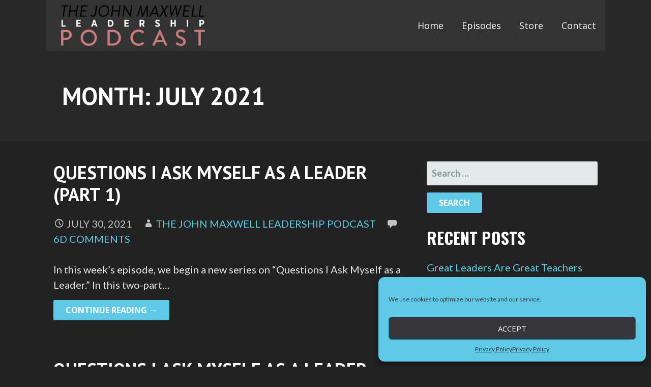

--- FILE ---
content_type: text/html; charset=UTF-8
request_url: https://johnmaxwellleadershippodcast.com/2021/07/
body_size: 16368
content:
<!DOCTYPE html>

<html lang="en-US">

<head>

	<meta charset="UTF-8">

	<meta name="viewport" content="width=device-width, initial-scale=1">

	<link rel="profile" href="http://gmpg.org/xfn/11">

	<link rel="pingback" href="https://johnmaxwellleadershippodcast.com/xmlrpc.php">

	<title>July 2021 &#8211; John Maxwell Leadership Podcast</title>
<meta name='robots' content='max-image-preview:large' />
	<style>img:is([sizes="auto" i], [sizes^="auto," i]) { contain-intrinsic-size: 3000px 1500px }</style>
	<link rel='dns-prefetch' href='//accounts.google.com' />
<link rel='dns-prefetch' href='//apis.google.com' />
<link rel='dns-prefetch' href='//fonts.googleapis.com' />
<link rel="alternate" type="application/rss+xml" title="John Maxwell Leadership Podcast &raquo; Feed" href="https://johnmaxwellleadershippodcast.com/feed/" />
<link rel="alternate" type="application/rss+xml" title="John Maxwell Leadership Podcast &raquo; Comments Feed" href="https://johnmaxwellleadershippodcast.com/comments/feed/" />
<script type="text/javascript">
/* <![CDATA[ */
window._wpemojiSettings = {"baseUrl":"https:\/\/s.w.org\/images\/core\/emoji\/15.0.3\/72x72\/","ext":".png","svgUrl":"https:\/\/s.w.org\/images\/core\/emoji\/15.0.3\/svg\/","svgExt":".svg","source":{"concatemoji":"https:\/\/johnmaxwellleadershippodcast.com\/wp-includes\/js\/wp-emoji-release.min.js?ver=6.7.4"}};
/*! This file is auto-generated */
!function(i,n){var o,s,e;function c(e){try{var t={supportTests:e,timestamp:(new Date).valueOf()};sessionStorage.setItem(o,JSON.stringify(t))}catch(e){}}function p(e,t,n){e.clearRect(0,0,e.canvas.width,e.canvas.height),e.fillText(t,0,0);var t=new Uint32Array(e.getImageData(0,0,e.canvas.width,e.canvas.height).data),r=(e.clearRect(0,0,e.canvas.width,e.canvas.height),e.fillText(n,0,0),new Uint32Array(e.getImageData(0,0,e.canvas.width,e.canvas.height).data));return t.every(function(e,t){return e===r[t]})}function u(e,t,n){switch(t){case"flag":return n(e,"\ud83c\udff3\ufe0f\u200d\u26a7\ufe0f","\ud83c\udff3\ufe0f\u200b\u26a7\ufe0f")?!1:!n(e,"\ud83c\uddfa\ud83c\uddf3","\ud83c\uddfa\u200b\ud83c\uddf3")&&!n(e,"\ud83c\udff4\udb40\udc67\udb40\udc62\udb40\udc65\udb40\udc6e\udb40\udc67\udb40\udc7f","\ud83c\udff4\u200b\udb40\udc67\u200b\udb40\udc62\u200b\udb40\udc65\u200b\udb40\udc6e\u200b\udb40\udc67\u200b\udb40\udc7f");case"emoji":return!n(e,"\ud83d\udc26\u200d\u2b1b","\ud83d\udc26\u200b\u2b1b")}return!1}function f(e,t,n){var r="undefined"!=typeof WorkerGlobalScope&&self instanceof WorkerGlobalScope?new OffscreenCanvas(300,150):i.createElement("canvas"),a=r.getContext("2d",{willReadFrequently:!0}),o=(a.textBaseline="top",a.font="600 32px Arial",{});return e.forEach(function(e){o[e]=t(a,e,n)}),o}function t(e){var t=i.createElement("script");t.src=e,t.defer=!0,i.head.appendChild(t)}"undefined"!=typeof Promise&&(o="wpEmojiSettingsSupports",s=["flag","emoji"],n.supports={everything:!0,everythingExceptFlag:!0},e=new Promise(function(e){i.addEventListener("DOMContentLoaded",e,{once:!0})}),new Promise(function(t){var n=function(){try{var e=JSON.parse(sessionStorage.getItem(o));if("object"==typeof e&&"number"==typeof e.timestamp&&(new Date).valueOf()<e.timestamp+604800&&"object"==typeof e.supportTests)return e.supportTests}catch(e){}return null}();if(!n){if("undefined"!=typeof Worker&&"undefined"!=typeof OffscreenCanvas&&"undefined"!=typeof URL&&URL.createObjectURL&&"undefined"!=typeof Blob)try{var e="postMessage("+f.toString()+"("+[JSON.stringify(s),u.toString(),p.toString()].join(",")+"));",r=new Blob([e],{type:"text/javascript"}),a=new Worker(URL.createObjectURL(r),{name:"wpTestEmojiSupports"});return void(a.onmessage=function(e){c(n=e.data),a.terminate(),t(n)})}catch(e){}c(n=f(s,u,p))}t(n)}).then(function(e){for(var t in e)n.supports[t]=e[t],n.supports.everything=n.supports.everything&&n.supports[t],"flag"!==t&&(n.supports.everythingExceptFlag=n.supports.everythingExceptFlag&&n.supports[t]);n.supports.everythingExceptFlag=n.supports.everythingExceptFlag&&!n.supports.flag,n.DOMReady=!1,n.readyCallback=function(){n.DOMReady=!0}}).then(function(){return e}).then(function(){var e;n.supports.everything||(n.readyCallback(),(e=n.source||{}).concatemoji?t(e.concatemoji):e.wpemoji&&e.twemoji&&(t(e.twemoji),t(e.wpemoji)))}))}((window,document),window._wpemojiSettings);
/* ]]> */
</script>
<style id='wp-emoji-styles-inline-css' type='text/css'>

	img.wp-smiley, img.emoji {
		display: inline !important;
		border: none !important;
		box-shadow: none !important;
		height: 1em !important;
		width: 1em !important;
		margin: 0 0.07em !important;
		vertical-align: -0.1em !important;
		background: none !important;
		padding: 0 !important;
	}
</style>
<link rel='stylesheet' id='wp-block-library-css' href='https://johnmaxwellleadershippodcast.com/wp-includes/css/dist/block-library/style.min.css?ver=6.7.4' type='text/css' media='all' />
<link rel='stylesheet' id='font-awesome-css' href='https://johnmaxwellleadershippodcast.com/wp-content/plugins/contact-widgets/assets/css/font-awesome.min.css?ver=4.7.0' type='text/css' media='all' />
<style id='classic-theme-styles-inline-css' type='text/css'>
/*! This file is auto-generated */
.wp-block-button__link{color:#fff;background-color:#32373c;border-radius:9999px;box-shadow:none;text-decoration:none;padding:calc(.667em + 2px) calc(1.333em + 2px);font-size:1.125em}.wp-block-file__button{background:#32373c;color:#fff;text-decoration:none}
</style>
<style id='global-styles-inline-css' type='text/css'>
:root{--wp--preset--aspect-ratio--square: 1;--wp--preset--aspect-ratio--4-3: 4/3;--wp--preset--aspect-ratio--3-4: 3/4;--wp--preset--aspect-ratio--3-2: 3/2;--wp--preset--aspect-ratio--2-3: 2/3;--wp--preset--aspect-ratio--16-9: 16/9;--wp--preset--aspect-ratio--9-16: 9/16;--wp--preset--color--black: #000000;--wp--preset--color--cyan-bluish-gray: #abb8c3;--wp--preset--color--white: #ffffff;--wp--preset--color--pale-pink: #f78da7;--wp--preset--color--vivid-red: #cf2e2e;--wp--preset--color--luminous-vivid-orange: #ff6900;--wp--preset--color--luminous-vivid-amber: #fcb900;--wp--preset--color--light-green-cyan: #7bdcb5;--wp--preset--color--vivid-green-cyan: #00d084;--wp--preset--color--pale-cyan-blue: #8ed1fc;--wp--preset--color--vivid-cyan-blue: #0693e3;--wp--preset--color--vivid-purple: #9b51e0;--wp--preset--gradient--vivid-cyan-blue-to-vivid-purple: linear-gradient(135deg,rgba(6,147,227,1) 0%,rgb(155,81,224) 100%);--wp--preset--gradient--light-green-cyan-to-vivid-green-cyan: linear-gradient(135deg,rgb(122,220,180) 0%,rgb(0,208,130) 100%);--wp--preset--gradient--luminous-vivid-amber-to-luminous-vivid-orange: linear-gradient(135deg,rgba(252,185,0,1) 0%,rgba(255,105,0,1) 100%);--wp--preset--gradient--luminous-vivid-orange-to-vivid-red: linear-gradient(135deg,rgba(255,105,0,1) 0%,rgb(207,46,46) 100%);--wp--preset--gradient--very-light-gray-to-cyan-bluish-gray: linear-gradient(135deg,rgb(238,238,238) 0%,rgb(169,184,195) 100%);--wp--preset--gradient--cool-to-warm-spectrum: linear-gradient(135deg,rgb(74,234,220) 0%,rgb(151,120,209) 20%,rgb(207,42,186) 40%,rgb(238,44,130) 60%,rgb(251,105,98) 80%,rgb(254,248,76) 100%);--wp--preset--gradient--blush-light-purple: linear-gradient(135deg,rgb(255,206,236) 0%,rgb(152,150,240) 100%);--wp--preset--gradient--blush-bordeaux: linear-gradient(135deg,rgb(254,205,165) 0%,rgb(254,45,45) 50%,rgb(107,0,62) 100%);--wp--preset--gradient--luminous-dusk: linear-gradient(135deg,rgb(255,203,112) 0%,rgb(199,81,192) 50%,rgb(65,88,208) 100%);--wp--preset--gradient--pale-ocean: linear-gradient(135deg,rgb(255,245,203) 0%,rgb(182,227,212) 50%,rgb(51,167,181) 100%);--wp--preset--gradient--electric-grass: linear-gradient(135deg,rgb(202,248,128) 0%,rgb(113,206,126) 100%);--wp--preset--gradient--midnight: linear-gradient(135deg,rgb(2,3,129) 0%,rgb(40,116,252) 100%);--wp--preset--font-size--small: 13px;--wp--preset--font-size--medium: 20px;--wp--preset--font-size--large: 36px;--wp--preset--font-size--x-large: 42px;--wp--preset--spacing--20: 0.44rem;--wp--preset--spacing--30: 0.67rem;--wp--preset--spacing--40: 1rem;--wp--preset--spacing--50: 1.5rem;--wp--preset--spacing--60: 2.25rem;--wp--preset--spacing--70: 3.38rem;--wp--preset--spacing--80: 5.06rem;--wp--preset--shadow--natural: 6px 6px 9px rgba(0, 0, 0, 0.2);--wp--preset--shadow--deep: 12px 12px 50px rgba(0, 0, 0, 0.4);--wp--preset--shadow--sharp: 6px 6px 0px rgba(0, 0, 0, 0.2);--wp--preset--shadow--outlined: 6px 6px 0px -3px rgba(255, 255, 255, 1), 6px 6px rgba(0, 0, 0, 1);--wp--preset--shadow--crisp: 6px 6px 0px rgba(0, 0, 0, 1);}:where(.is-layout-flex){gap: 0.5em;}:where(.is-layout-grid){gap: 0.5em;}body .is-layout-flex{display: flex;}.is-layout-flex{flex-wrap: wrap;align-items: center;}.is-layout-flex > :is(*, div){margin: 0;}body .is-layout-grid{display: grid;}.is-layout-grid > :is(*, div){margin: 0;}:where(.wp-block-columns.is-layout-flex){gap: 2em;}:where(.wp-block-columns.is-layout-grid){gap: 2em;}:where(.wp-block-post-template.is-layout-flex){gap: 1.25em;}:where(.wp-block-post-template.is-layout-grid){gap: 1.25em;}.has-black-color{color: var(--wp--preset--color--black) !important;}.has-cyan-bluish-gray-color{color: var(--wp--preset--color--cyan-bluish-gray) !important;}.has-white-color{color: var(--wp--preset--color--white) !important;}.has-pale-pink-color{color: var(--wp--preset--color--pale-pink) !important;}.has-vivid-red-color{color: var(--wp--preset--color--vivid-red) !important;}.has-luminous-vivid-orange-color{color: var(--wp--preset--color--luminous-vivid-orange) !important;}.has-luminous-vivid-amber-color{color: var(--wp--preset--color--luminous-vivid-amber) !important;}.has-light-green-cyan-color{color: var(--wp--preset--color--light-green-cyan) !important;}.has-vivid-green-cyan-color{color: var(--wp--preset--color--vivid-green-cyan) !important;}.has-pale-cyan-blue-color{color: var(--wp--preset--color--pale-cyan-blue) !important;}.has-vivid-cyan-blue-color{color: var(--wp--preset--color--vivid-cyan-blue) !important;}.has-vivid-purple-color{color: var(--wp--preset--color--vivid-purple) !important;}.has-black-background-color{background-color: var(--wp--preset--color--black) !important;}.has-cyan-bluish-gray-background-color{background-color: var(--wp--preset--color--cyan-bluish-gray) !important;}.has-white-background-color{background-color: var(--wp--preset--color--white) !important;}.has-pale-pink-background-color{background-color: var(--wp--preset--color--pale-pink) !important;}.has-vivid-red-background-color{background-color: var(--wp--preset--color--vivid-red) !important;}.has-luminous-vivid-orange-background-color{background-color: var(--wp--preset--color--luminous-vivid-orange) !important;}.has-luminous-vivid-amber-background-color{background-color: var(--wp--preset--color--luminous-vivid-amber) !important;}.has-light-green-cyan-background-color{background-color: var(--wp--preset--color--light-green-cyan) !important;}.has-vivid-green-cyan-background-color{background-color: var(--wp--preset--color--vivid-green-cyan) !important;}.has-pale-cyan-blue-background-color{background-color: var(--wp--preset--color--pale-cyan-blue) !important;}.has-vivid-cyan-blue-background-color{background-color: var(--wp--preset--color--vivid-cyan-blue) !important;}.has-vivid-purple-background-color{background-color: var(--wp--preset--color--vivid-purple) !important;}.has-black-border-color{border-color: var(--wp--preset--color--black) !important;}.has-cyan-bluish-gray-border-color{border-color: var(--wp--preset--color--cyan-bluish-gray) !important;}.has-white-border-color{border-color: var(--wp--preset--color--white) !important;}.has-pale-pink-border-color{border-color: var(--wp--preset--color--pale-pink) !important;}.has-vivid-red-border-color{border-color: var(--wp--preset--color--vivid-red) !important;}.has-luminous-vivid-orange-border-color{border-color: var(--wp--preset--color--luminous-vivid-orange) !important;}.has-luminous-vivid-amber-border-color{border-color: var(--wp--preset--color--luminous-vivid-amber) !important;}.has-light-green-cyan-border-color{border-color: var(--wp--preset--color--light-green-cyan) !important;}.has-vivid-green-cyan-border-color{border-color: var(--wp--preset--color--vivid-green-cyan) !important;}.has-pale-cyan-blue-border-color{border-color: var(--wp--preset--color--pale-cyan-blue) !important;}.has-vivid-cyan-blue-border-color{border-color: var(--wp--preset--color--vivid-cyan-blue) !important;}.has-vivid-purple-border-color{border-color: var(--wp--preset--color--vivid-purple) !important;}.has-vivid-cyan-blue-to-vivid-purple-gradient-background{background: var(--wp--preset--gradient--vivid-cyan-blue-to-vivid-purple) !important;}.has-light-green-cyan-to-vivid-green-cyan-gradient-background{background: var(--wp--preset--gradient--light-green-cyan-to-vivid-green-cyan) !important;}.has-luminous-vivid-amber-to-luminous-vivid-orange-gradient-background{background: var(--wp--preset--gradient--luminous-vivid-amber-to-luminous-vivid-orange) !important;}.has-luminous-vivid-orange-to-vivid-red-gradient-background{background: var(--wp--preset--gradient--luminous-vivid-orange-to-vivid-red) !important;}.has-very-light-gray-to-cyan-bluish-gray-gradient-background{background: var(--wp--preset--gradient--very-light-gray-to-cyan-bluish-gray) !important;}.has-cool-to-warm-spectrum-gradient-background{background: var(--wp--preset--gradient--cool-to-warm-spectrum) !important;}.has-blush-light-purple-gradient-background{background: var(--wp--preset--gradient--blush-light-purple) !important;}.has-blush-bordeaux-gradient-background{background: var(--wp--preset--gradient--blush-bordeaux) !important;}.has-luminous-dusk-gradient-background{background: var(--wp--preset--gradient--luminous-dusk) !important;}.has-pale-ocean-gradient-background{background: var(--wp--preset--gradient--pale-ocean) !important;}.has-electric-grass-gradient-background{background: var(--wp--preset--gradient--electric-grass) !important;}.has-midnight-gradient-background{background: var(--wp--preset--gradient--midnight) !important;}.has-small-font-size{font-size: var(--wp--preset--font-size--small) !important;}.has-medium-font-size{font-size: var(--wp--preset--font-size--medium) !important;}.has-large-font-size{font-size: var(--wp--preset--font-size--large) !important;}.has-x-large-font-size{font-size: var(--wp--preset--font-size--x-large) !important;}
:where(.wp-block-post-template.is-layout-flex){gap: 1.25em;}:where(.wp-block-post-template.is-layout-grid){gap: 1.25em;}
:where(.wp-block-columns.is-layout-flex){gap: 2em;}:where(.wp-block-columns.is-layout-grid){gap: 2em;}
:root :where(.wp-block-pullquote){font-size: 1.5em;line-height: 1.6;}
</style>
<link rel='stylesheet' id='tve_style_family_tve_flt-css' href='https://johnmaxwellleadershippodcast.com/wp-content/plugins/thrive-visual-editor/editor/css/thrive_flat.css?ver=10.3' type='text/css' media='all' />
<link rel='stylesheet' id='cmplz-general-css' href='https://johnmaxwellleadershippodcast.com/wp-content/plugins/complianz-gdpr/assets/css/cookieblocker.min.css?ver=6.5.5' type='text/css' media='all' />
<link rel='stylesheet' id='stout-css' href='https://johnmaxwellleadershippodcast.com/wp-content/themes/stout/style.css?ver=1.1.0' type='text/css' media='all' />
<style id='stout-inline-css' type='text/css'>
.site-title a,.site-title a:visited{color:#blank;}.site-title a:hover,.site-title a:visited:hover{color:rgba(, 0.8);}
.site-description{color:#999999;}
.hero,.hero .widget h1,.hero .widget h2,.hero .widget h3,.hero .widget h4,.hero .widget h5,.hero .widget h6,.hero .widget p,.hero .widget blockquote,.hero .widget cite,.hero .widget table,.hero .widget ul,.hero .widget ol,.hero .widget li,.hero .widget dd,.hero .widget dt,.hero .widget address,.hero .widget code,.hero .widget pre,.hero .widget .widget-title,.hero .page-header h1{color:#ffffff;}
.main-navigation ul li a,.main-navigation ul li a:visited,.main-navigation ul li a:hover,.main-navigation ul li a:visited:hover{color:#ffffff;}.main-navigation .sub-menu .menu-item-has-children > a::after{border-right-color:#ffffff;border-left-color:#ffffff;}.menu-toggle div{background-color:#ffffff;}.main-navigation ul li a:hover{color:rgba(255, 255, 255, 0.8);}
h1,h2,h3,h4,h5,h6,label,legend,table th,dl dt,.entry-title,.entry-title a,.entry-title a:visited,.widget-title{color:#ffffff;}.entry-title a:hover,.entry-title a:visited:hover,.entry-title a:focus,.entry-title a:visited:focus,.entry-title a:active,.entry-title a:visited:active{color:rgba(255, 255, 255, 0.8);}
body,input,select,textarea,input[type="text"]:focus,input[type="email"]:focus,input[type="url"]:focus,input[type="password"]:focus,input[type="search"]:focus,input[type="number"]:focus,input[type="tel"]:focus,input[type="range"]:focus,input[type="date"]:focus,input[type="month"]:focus,input[type="week"]:focus,input[type="time"]:focus,input[type="datetime"]:focus,input[type="datetime-local"]:focus,input[type="color"]:focus,textarea:focus,.navigation.pagination .paging-nav-text{color:#e5e5e5;}.fl-callout-text,.fl-rich-text{color:#e5e5e5;}hr{background-color:rgba(229, 229, 229, 0.1);border-color:rgba(229, 229, 229, 0.1);}input[type="text"],input[type="email"],input[type="url"],input[type="password"],input[type="search"],input[type="number"],input[type="tel"],input[type="range"],input[type="date"],input[type="month"],input[type="week"],input[type="time"],input[type="datetime"],input[type="datetime-local"],input[type="color"],textarea,.select2-container .select2-choice{color:rgba(229, 229, 229, 0.5);border-color:rgba(229, 229, 229, 0.1);}select,fieldset,blockquote,pre,code,abbr,acronym,.hentry table th,.hentry table td{border-color:rgba(229, 229, 229, 0.1);}.hentry table tr:hover td{background-color:rgba(229, 229, 229, 0.05);}
blockquote,.entry-meta,.entry-footer,.comment-meta .says,.logged-in-as{color:#c1c1c1;}
.site-footer .widget-title,.site-footer h1,.site-footer h2,.site-footer h3,.site-footer h4,.site-footer h5,.site-footer h6{color:#ffffff;}
.site-footer .widget,.site-footer .widget form label{color:#ffffff;}
.footer-menu ul li a,.footer-menu ul li a:visited{color:#ffffff;}.site-info-wrapper .social-menu a{background-color:#ffffff;}.footer-menu ul li a,.footer-menu ul li a:visited{color:#ffffff;}.site-info-wrapper .social-menu a,.site-info-wrapper .social-menu a:visited{background-color:#ffffff;}.footer-menu ul li a:hover,.footer-menu ul li a:visited:hover{color:rgba(255, 255, 255, 0.8);}.footer-menu ul li a:hover,.footer-menu ul li a:visited:hover{color:rgba(255, 255, 255, 0.8);}
.site-info-wrapper .site-info-text{color:#686868;}
a,a:visited,.entry-title a:hover,.entry-title a:visited:hover{color:#60cae6;}.navigation.pagination .nav-links .page-numbers.current,.social-menu a:hover{background-color:#60cae6;}a:hover,a:visited:hover,a:focus,a:visited:focus,a:active,a:visited:active{color:rgba(96, 202, 230, 0.8);}.comment-list li.bypostauthor{border-color:rgba(96, 202, 230, 0.2);}
button,a.button,a.button:visited,input[type="button"],input[type="reset"],input[type="submit"],.site-info-wrapper .social-menu a:hover{background-color:#60cae6;border-color:#60cae6;}a.fl-button,a.fl-button:visited,.content-area .fl-builder-content a.fl-button,.content-area .fl-builder-content a.fl-button:visited{background-color:#60cae6;border-color:#60cae6;}button:hover,button:active,button:focus,a.button:hover,a.button:active,a.button:focus,a.button:visited:hover,a.button:visited:active,a.button:visited:focus,input[type="button"]:hover,input[type="button"]:active,input[type="button"]:focus,input[type="reset"]:hover,input[type="reset"]:active,input[type="reset"]:focus,input[type="submit"]:hover,input[type="submit"]:active,input[type="submit"]:focus{background-color:rgba(96, 202, 230, 0.8);border-color:rgba(96, 202, 230, 0.8);}a.fl-button:hover,a.fl-button:active,a.fl-button:focus,a.fl-button:visited:hover,a.fl-button:visited:active,a.fl-button:visited:focus,.content-area .fl-builder-content a.fl-button:hover,.content-area .fl-builder-content a.fl-button:active,.content-area .fl-builder-content a.fl-button:focus,.content-area .fl-builder-content a.fl-button:visited:hover,.content-area .fl-builder-content a.fl-button:visited:active,.content-area .fl-builder-content a.fl-button:visited:focus{background-color:rgba(96, 202, 230, 0.8);border-color:rgba(96, 202, 230, 0.8);}
button,button:hover,button:active,button:focus,a.button,a.button:hover,a.button:active,a.button:focus,a.button:visited,a.button:visited:hover,a.button:visited:active,a.button:visited:focus,input[type="button"],input[type="button"]:hover,input[type="button"]:active,input[type="button"]:focus,input[type="reset"],input[type="reset"]:hover,input[type="reset"]:active,input[type="reset"]:focus,input[type="submit"],input[type="submit"]:hover,input[type="submit"]:active,input[type="submit"]:focus{color:#ffffff;}a.fl-button
				a.fl-button:hover,a.fl-button:active,a.fl-button:focus,a.fl-button:visited,a.fl-button:visited:hover,a.fl-button:visited:active,a.fl-button:visited:focus,.content-area .fl-builder-content a.fl-button,.content-area .fl-builder-content a.fl-button *,.content-area .fl-builder-content a.fl-button:visited,.content-area .fl-builder-content a.fl-button:visited *{color:#ffffff;}
body{background-color:#222222;}.navigation.pagination .nav-links .page-numbers.current{color:#222222;}
.hero{background-color:#282828;}.hero{-webkit-box-shadow:inset 0 0 0 9999em;-moz-box-shadow:inset 0 0 0 9999em;box-shadow:inset 0 0 0 9999em;color:rgba(40, 40, 40, 0.50);}
.main-navigation-container,.main-navigation.open,.main-navigation ul ul,.main-navigation .sub-menu{background-color:#333333;}.site-header-wrapper{background-color:#333333;}
.site-footer{background-color:#282828;}
.site-info-wrapper{background-color:#222222;}.site-info-wrapper .social-menu a,.site-info-wrapper .social-menu a:visited,.site-info-wrapper .social-menu a:hover,.site-info-wrapper .social-menu a:visited:hover{color:#222222;}
</style>
<link rel='stylesheet' id='wpcw-css' href='https://johnmaxwellleadershippodcast.com/wp-content/plugins/contact-widgets/assets/css/style.min.css?ver=1.0.1' type='text/css' media='all' />
<link rel='stylesheet' id='gem-base-css' href='https://johnmaxwellleadershippodcast.com/wp-content/plugins/godaddy-email-marketing-sign-up-forms/css/gem.min.css?ver=1.4.3' type='text/css' media='all' />
<link rel='stylesheet' id='stout-fonts-css' href='//fonts.googleapis.com/css?family=Oswald%3A300%2C400%2C700%7COpen+Sans%3A300%2C400%2C700%7CPT+Sans%3A300%2C400%2C700%7CLato%3A300%2C400%2C700&#038;subset=latin&#038;ver=6.7.4' type='text/css' media='all' />
<style id='stout-fonts-inline-css' type='text/css'>
.site-title{font-family:"Oswald", sans-serif;}
.main-navigation ul li a,.main-navigation ul li a:visited,button,a.button,a.fl-button,input[type="button"],input[type="reset"],input[type="submit"]{font-family:"Open Sans", sans-serif;}
h1,h2,h3,h4,h5,h6,label,legend,table th,dl dt,.entry-title,.widget-title{font-family:"PT Sans", sans-serif;}
body,p,ol li,ul li,dl dd,.fl-callout-text{font-family:"Lato", sans-serif;}
blockquote,.entry-meta,.entry-footer,.comment-list li .comment-meta .says,.comment-list li .comment-metadata,.comment-reply-link,#respond .logged-in-as{font-family:"Lato", sans-serif;}
</style>
<script type="text/javascript" src="https://johnmaxwellleadershippodcast.com/wp-includes/js/jquery/jquery.min.js?ver=3.7.1" id="jquery-core-js"></script>
<script type="text/javascript" src="https://johnmaxwellleadershippodcast.com/wp-includes/js/jquery/jquery-migrate.min.js?ver=3.4.1" id="jquery-migrate-js"></script>
<script type="text/javascript" src="https://johnmaxwellleadershippodcast.com/wp-content/plugins/beaver-builder-lite-version/js/jquery.imagesloaded.min.js?ver=2.8.4.4" id="imagesloaded-js"></script>
<script type="text/javascript" src="https://johnmaxwellleadershippodcast.com/wp-includes/js/masonry.min.js?ver=4.2.2" id="masonry-js"></script>
<script type="text/javascript" src="https://johnmaxwellleadershippodcast.com/wp-includes/js/jquery/jquery.masonry.min.js?ver=3.1.2b" id="jquery-masonry-js"></script>
<script type="text/javascript" id="tve_frontend-js-extra">
/* <![CDATA[ */
var tve_frontend_options = {"ajaxurl":"https:\/\/johnmaxwellleadershippodcast.com\/wp-admin\/admin-ajax.php","is_editor_page":"","page_events":[],"is_single":"0","social_fb_app_id":"","dash_url":"https:\/\/johnmaxwellleadershippodcast.com\/wp-content\/plugins\/thrive-visual-editor\/thrive-dashboard","queried_object":[],"query_vars":{"year":"2021","monthnum":"07"},"$_POST":[],"translations":{"Copy":"Copy","empty_username":"ERROR: The username field is empty.","empty_password":"ERROR: The password field is empty.","empty_login":"ERROR: Enter a username or email address.","min_chars":"At least %s characters are needed","no_headings":"No headings found","registration_err":{"required_field":"<strong>Error<\/strong>: This field is required","required_email":"<strong>Error<\/strong>: Please type your email address.","invalid_email":"<strong>Error<\/strong>: The email address isn&#8217;t correct.","passwordmismatch":"<strong>Error<\/strong>: Password mismatch"}},"routes":{"posts":"https:\/\/johnmaxwellleadershippodcast.com\/wp-json\/tcb\/v1\/posts","video_reporting":"https:\/\/johnmaxwellleadershippodcast.com\/wp-json\/tcb\/v1\/video-reporting"},"nonce":"4b80e97467","allow_video_src":"","google_client_id":null,"google_api_key":null,"facebook_app_id":null,"lead_generation_custom_tag_apis":["activecampaign","aweber","convertkit","drip","klicktipp","mailchimp","sendlane","zapier"],"post_request_data":[],"user_profile_nonce":"6a6535f341","ip":"54.39.89.149","current_user":[],"conditional_display":{"is_tooltip_dismissed":false}};
/* ]]> */
</script>
<script type="text/javascript" src="https://johnmaxwellleadershippodcast.com/wp-content/plugins/thrive-visual-editor/editor/js/dist/modules/general.min.js?ver=10.3" id="tve_frontend-js"></script>
<script type="text/javascript" src="https://johnmaxwellleadershippodcast.com/wp-includes/js/plupload/moxie.min.js?ver=1.3.5" id="moxiejs-js"></script>
<link rel="https://api.w.org/" href="https://johnmaxwellleadershippodcast.com/wp-json/" /><link rel="EditURI" type="application/rsd+xml" title="RSD" href="https://johnmaxwellleadershippodcast.com/xmlrpc.php?rsd" />
<meta name="generator" content="WordPress 6.7.4" />
<style type="text/css" id="tve_global_variables">:root{--tcb-background-author-image:url(https://secure.gravatar.com/avatar/6ce58fc3817c02ddb65334e548344b63?s=256&d=mm&r=g);--tcb-background-user-image:url();--tcb-background-featured-image-thumbnail:url(https://johnmaxwellleadershippodcast.com/wp-content/plugins/thrive-visual-editor/editor/css/images/featured_image.png);}</style><style>.cmplz-hidden{display:none!important;}</style>
		<script type="text/plain" data-service="hotjar" data-category="marketing">
		(function(h,o,t,j,a,r){
			h.hj=h.hj||function(){(h.hj.q=h.hj.q||[]).push(arguments)};
			h._hjSettings={hjid:1757777,hjsv:5};
			a=o.getElementsByTagName('head')[0];
			r=o.createElement('script');r.async=1;
			r.src=t+h._hjSettings.hjid+j+h._hjSettings.hjsv;
			a.appendChild(r);
		})(window,document,'//static.hotjar.com/c/hotjar-','.js?sv=');
		</script>
		<style type='text/css'>
.site-title,.site-description{position:absolute;clip:rect(1px, 1px, 1px, 1px);}
</style><style type="text/css" id="custom-background-css">
body.custom-background { background-color: #222222; }
</style>
	<style type="text/css" id="thrive-default-styles"></style><link rel="icon" href="https://johnmaxwellleadershippodcast.com/wp-content/uploads/2018/06/cropped-Podcast-Icon-32x32.png" sizes="32x32" />
<link rel="icon" href="https://johnmaxwellleadershippodcast.com/wp-content/uploads/2018/06/cropped-Podcast-Icon-192x192.png" sizes="192x192" />
<link rel="apple-touch-icon" href="https://johnmaxwellleadershippodcast.com/wp-content/uploads/2018/06/cropped-Podcast-Icon-180x180.png" />
<meta name="msapplication-TileImage" content="https://johnmaxwellleadershippodcast.com/wp-content/uploads/2018/06/cropped-Podcast-Icon-270x270.png" />
			<style class="tve_custom_style">@media (min-width: 300px){:not(#tve) [data-css="tve-u-17af2d654f6"]:hover .tcb-button-link{background-image: linear-gradient(rgb(96,202,230) 0%,rgb(70,148,168) 99%) !important;background-size: auto !important;background-position: 0px 0px !important;background-attachment: scroll !important;background-repeat: no-repeat !important;}[data-css="tve-u-17af2d654f6"] .tcb-button-link{border: none;border-radius: 10px;overflow: hidden;background-color: rgb(96,202,230) !important;background-image: linear-gradient(rgb(96,202,230) 0%,rgb(80,169,192) 99%) !important;background-size: auto !important;background-position: 0px 0px !important;background-attachment: scroll !important;background-repeat: no-repeat !important;padding-left: 26px !important;padding-right: 26px !important;}:not(#tve) [data-css="tve-u-17af2d654f6"] .tcb-button-link{font-size: 22px;line-height: 29px;}[data-css="tve-u-17af2d654f6"] strong{font-weight: 500;}[data-css="tve-u-17af2d654f6"]{display: block;max-width: 97%;width: 97%;margin: 1px 0px -1px 1px !important;}[data-css="tve-u-17af2d654f7"]{position: relative;right: 1px;bottom: 1px;padding: 21px !important;}[data-css="tve-u-17af2d6b7fa"] .tve-toggle-column{width: calc(100% - 8px) !important;margin-left: 8px !important;}[data-css="tve-u-17af2d6b7fa"] .tve-toggle-grid{margin-left: -8px !important;}[data-css="tve-u-17af2d6b7fa"]{border: none;max-width: 682px;background-color: rgb(96,202,230) !important;background-image: none !important;padding: 5px !important;margin-top: 45px !important;}[data-css="tve-u-17af2d6b7fa"] .thrv_toggle_title .tve_toggle{font-size: 24px !important;width: 24px !important;height: 24px !important;}:not(#tve) [data-css="tve-u-17af2d6b7fa"] .thrv_toggle_title .tve-toggle-text{--tcb-applied-color:rgb(255,255,255);color: var(--tve-color,rgb(255,255,255))!important;font-size: var(--tve-font-size,20px)!important;text-align: center !important;font-style: var(--tve-font-style,italic )!important;}[data-css="tve-u-17af2d6b7fa"] .thrv_toggle_title{--tve-color:rgb(255,255,255);--tve-font-size:20px;--tve-font-style:italic;border: none;border-radius: 0px;overflow: hidden;background-color: rgb(48,48,48) !important;}[data-css="tve-u-1867099a379"]{background-color: rgb(255,255,255) !important;--background-color:rgb(255,255,255)!important;--tve-applied-background-color:rgb(255,255,255)!important;}}@media (max-width: 1023px){[data-css="tve-u-17af2d654f6"] .tcb-button-link{padding-top: 20px !important;padding-bottom: 20px !important;}:not(#tve) [data-css="tve-u-17af2d654f6"] .tcb-button-link{font-size: 22px;line-height: 1.2em;}}@media (max-width: 767px){[data-css="tve-u-17af2d654f6"] .tcb-button-link{padding-top: 20px !important;padding-bottom: 20px !important;padding-right: 29px !important;}[data-css="tve-u-17af2d654f6"]{margin-top: -1px !important;margin-right: -3px !important;margin-bottom: 5px !important;}}@media (min-width: 300px){:not(#tve) [data-css="tve-u-17af2e8e10a"]:hover .tcb-button-link{background-image: linear-gradient(rgb(96,202,230) 0%,rgb(70,148,168) 99%) !important;background-size: auto !important;background-position: 0px 0px !important;background-attachment: scroll !important;background-repeat: no-repeat !important;}[data-css="tve-u-17af2e8e10a"] .tcb-button-link{border: none;border-radius: 10px;overflow: hidden;background-color: rgb(96,202,230) !important;background-image: linear-gradient(rgb(96,202,230) 0%,rgb(80,169,192) 99%) !important;background-size: auto !important;background-position: 0px 0px !important;background-attachment: scroll !important;background-repeat: no-repeat !important;padding-left: 26px !important;padding-right: 26px !important;}:not(#tve) [data-css="tve-u-17af2e8e10a"] .tcb-button-link{font-size: 22px;line-height: 29px;}[data-css="tve-u-17af2e8e10a"] strong{font-weight: 500;}[data-css="tve-u-17af2e8e10a"]{display: block;max-width: 97%;width: 97%;margin: 1px 0px -1px 1px !important;}[data-css="tve-u-17af2e8e10b"]{position: relative;right: 1px;bottom: 1px;padding: 21px !important;}[data-css="tve-u-18670991c3f"]{background-color: rgb(255,255,255) !important;--background-color:rgb(255,255,255)!important;--tve-applied-background-color:rgb(255,255,255)!important;}}@media (max-width: 1023px){[data-css="tve-u-17af2e8e10a"] .tcb-button-link{padding-top: 20px !important;padding-bottom: 20px !important;}:not(#tve) [data-css="tve-u-17af2e8e10a"] .tcb-button-link{font-size: 22px;line-height: 1.2em;}}@media (max-width: 767px){[data-css="tve-u-17af2e8e10a"] .tcb-button-link{padding-top: 20px !important;padding-bottom: 20px !important;padding-right: 29px !important;}[data-css="tve-u-17af2e8e10a"]{margin-top: -1px !important;margin-right: -3px !important;margin-bottom: 5px !important;}}@media (min-width: 300px){:not(#tve) [data-css="tve-u-17abf984717"]:hover .tcb-button-link{background-image: linear-gradient(rgb(96,202,230) 0%,rgb(70,148,168) 99%) !important;background-size: auto !important;background-position: 0px 0px !important;background-attachment: scroll !important;background-repeat: no-repeat !important;}[data-css="tve-u-17abf984717"] .tcb-button-link{border: none;border-radius: 10px;overflow: hidden;background-color: rgb(96,202,230) !important;background-image: linear-gradient(rgb(96,202,230) 0%,rgb(80,169,192) 99%) !important;background-size: auto !important;background-position: 0px 0px !important;background-attachment: scroll !important;background-repeat: no-repeat !important;padding-left: 26px !important;padding-right: 26px !important;}:not(#tve) [data-css="tve-u-17abf984717"] .tcb-button-link{font-size: 22px;line-height: 29px;}[data-css="tve-u-17abf984717"] strong{font-weight: 500;}[data-css="tve-u-17abf984717"]{display: block;max-width: 97%;width: 97%;margin: 1px 0px -1px 1px !important;}[data-css="tve-u-17abf984719"]{position: relative;right: 1px;bottom: 1px;padding: 21px !important;}[data-css="tve-u-17abf985b0a"] .tve-toggle-column{width: calc(100% - 8px) !important;margin-left: 8px !important;}[data-css="tve-u-17abf985b0a"] .tve-toggle-grid{margin-left: -8px !important;}[data-css="tve-u-17abf985b0a"]{border: none;max-width: 682px;background-color: rgb(96,202,230) !important;background-image: none !important;padding: 5px !important;margin-top: 45px !important;}[data-css="tve-u-17abf985b0a"] .thrv_toggle_title .tve_toggle{font-size: 24px !important;width: 24px !important;height: 24px !important;}:not(#tve) [data-css="tve-u-17abf985b0a"] .thrv_toggle_title .tve-toggle-text{--tcb-applied-color:rgb(255,255,255);color: var(--tve-color,rgb(255,255,255))!important;font-size: var(--tve-font-size,20px)!important;text-align: center !important;font-style: var(--tve-font-style,italic )!important;}[data-css="tve-u-17abf985b0a"] .thrv_toggle_title{--tve-color:rgb(255,255,255);--tve-font-size:20px;--tve-font-style:italic;border: none;border-radius: 0px;overflow: hidden;background-color: rgb(48,48,48) !important;}[data-css="tve-u-186709b2f0f"]{background-color: rgb(255,255,255) !important;--background-color:rgb(255,255,255)!important;--tve-applied-background-color:rgb(255,255,255)!important;}}@media (max-width: 1023px){[data-css="tve-u-17abf984717"] .tcb-button-link{padding-top: 20px !important;padding-bottom: 20px !important;}:not(#tve) [data-css="tve-u-17abf984717"] .tcb-button-link{font-size: 22px;line-height: 1.2em;}}@media (max-width: 767px){[data-css="tve-u-17abf984717"] .tcb-button-link{padding-top: 20px !important;padding-bottom: 20px !important;padding-right: 29px !important;}[data-css="tve-u-17abf984717"]{margin-top: -1px !important;margin-right: -3px !important;margin-bottom: 5px !important;}}@media (min-width: 300px){:not(#tve) [data-css="tve-u-17a9b543c14"]:hover .tcb-button-link{background-image: linear-gradient(rgb(96,202,230) 0%,rgb(70,148,168) 99%) !important;background-size: auto !important;background-position: 0px 0px !important;background-attachment: scroll !important;background-repeat: no-repeat !important;}[data-css="tve-u-17a9b543c14"] .tcb-button-link{border: none;border-radius: 10px;overflow: hidden;background-color: rgb(96,202,230) !important;background-image: linear-gradient(rgb(96,202,230) 0%,rgb(80,169,192) 99%) !important;background-size: auto !important;background-position: 0px 0px !important;background-attachment: scroll !important;background-repeat: no-repeat !important;padding-left: 26px !important;padding-right: 26px !important;}:not(#tve) [data-css="tve-u-17a9b543c14"] .tcb-button-link{font-size: 22px;line-height: 29px;}[data-css="tve-u-17a9b543c14"] strong{font-weight: 500;}[data-css="tve-u-17a9b543c14"]{display: block;max-width: 97%;width: 97%;margin: 1px 0px -1px 1px !important;}[data-css="tve-u-17a9b543c16"]{position: relative;right: 1px;bottom: 1px;padding: 21px !important;}[data-css="tve-u-17a9b5459aa"] .tve-toggle-column{width: calc(100% - 8px) !important;margin-left: 8px !important;}[data-css="tve-u-17a9b5459aa"] .tve-toggle-grid{margin-left: -8px !important;}[data-css="tve-u-17a9b5459aa"]{border: none;max-width: 682px;background-color: rgb(96,202,230) !important;background-image: none !important;padding: 5px !important;margin-top: 45px !important;}[data-css="tve-u-17a9b5459aa"] .thrv_toggle_title .tve_toggle{font-size: 24px !important;width: 24px !important;height: 24px !important;}:not(#tve) [data-css="tve-u-17a9b5459aa"] .thrv_toggle_title .tve-toggle-text{--tcb-applied-color:rgb(255,255,255);color: var(--tve-color,rgb(255,255,255))!important;font-size: var(--tve-font-size,20px)!important;text-align: center !important;font-style: var(--tve-font-style,italic )!important;}[data-css="tve-u-17a9b5459aa"] .thrv_toggle_title{--tve-color:rgb(255,255,255);--tve-font-size:20px;--tve-font-style:italic;border: none;border-radius: 0px;overflow: hidden;background-color: rgb(48,48,48) !important;}[data-css="tve-u-186709c3bb6"]{background-color: rgb(255,255,255) !important;--background-color:rgb(255,255,255)!important;--tve-applied-background-color:rgb(255,255,255)!important;}}@media (max-width: 1023px){[data-css="tve-u-17a9b543c14"] .tcb-button-link{padding-top: 20px !important;padding-bottom: 20px !important;}:not(#tve) [data-css="tve-u-17a9b543c14"] .tcb-button-link{font-size: 22px;line-height: 1.2em;}}@media (max-width: 767px){[data-css="tve-u-17a9b543c14"] .tcb-button-link{padding-top: 20px !important;padding-bottom: 20px !important;padding-right: 29px !important;}[data-css="tve-u-17a9b543c14"]{margin-top: -1px !important;margin-right: -3px !important;margin-bottom: 5px !important;}}@media (min-width: 300px){:not(#tve) [data-css="tve-u-17a7c203bc4"]:hover .tcb-button-link{background-image: linear-gradient(rgb(96,202,230) 0%,rgb(70,148,168) 99%) !important;background-size: auto !important;background-position: 0px 0px !important;background-attachment: scroll !important;background-repeat: no-repeat !important;}[data-css="tve-u-17a7c203bc4"] .tcb-button-link{border: none;border-radius: 10px;overflow: hidden;background-color: rgb(96,202,230) !important;background-image: linear-gradient(rgb(96,202,230) 0%,rgb(80,169,192) 99%) !important;background-size: auto !important;background-position: 0px 0px !important;background-attachment: scroll !important;background-repeat: no-repeat !important;padding-left: 26px !important;padding-right: 26px !important;}:not(#tve) [data-css="tve-u-17a7c203bc4"] .tcb-button-link{font-size: 22px;line-height: 29px;}[data-css="tve-u-17a7c203bc4"] strong{font-weight: 500;}[data-css="tve-u-17a7c203bc4"]{display: block;max-width: 97%;width: 97%;margin: 1px 0px -1px 1px !important;}[data-css="tve-u-17a7c203bc5"]{position: relative;right: 1px;bottom: 1px;padding: 21px !important;}[data-css="tve-u-17a7c20ed1e"] .tve-toggle-column{width: calc(100% - 8px) !important;margin-left: 8px !important;}[data-css="tve-u-17a7c20ed1e"] .tve-toggle-grid{margin-left: -8px !important;}[data-css="tve-u-17a7c20ed1e"]{border: none;max-width: 682px;background-color: rgb(96,202,230) !important;background-image: none !important;padding: 5px !important;margin-top: 45px !important;}[data-css="tve-u-17a7c20ed1e"] .thrv_toggle_title .tve_toggle{font-size: 24px !important;width: 24px !important;height: 24px !important;}:not(#tve) [data-css="tve-u-17a7c20ed1e"] .thrv_toggle_title .tve-toggle-text{--tcb-applied-color:rgb(255,255,255);color: var(--tve-color,rgb(255,255,255))!important;font-size: var(--tve-font-size,20px)!important;text-align: center !important;font-style: var(--tve-font-style,italic )!important;}[data-css="tve-u-17a7c20ed1e"] .thrv_toggle_title{--tve-color:rgb(255,255,255);--tve-font-size:20px;--tve-font-style:italic;border: none;border-radius: 0px;overflow: hidden;background-color: rgb(48,48,48) !important;}[data-css="tve-u-186709c526c"]{background-color: rgb(255,255,255) !important;--background-color:rgb(255,255,255)!important;--tve-applied-background-color:rgb(255,255,255)!important;}}@media (max-width: 1023px){[data-css="tve-u-17a7c203bc4"] .tcb-button-link{padding-top: 20px !important;padding-bottom: 20px !important;}:not(#tve) [data-css="tve-u-17a7c203bc4"] .tcb-button-link{font-size: 22px;line-height: 1.2em;}}@media (max-width: 767px){[data-css="tve-u-17a7c203bc4"] .tcb-button-link{padding-top: 20px !important;padding-bottom: 20px !important;padding-right: 29px !important;}[data-css="tve-u-17a7c203bc4"]{margin-top: -1px !important;margin-right: -3px !important;margin-bottom: 5px !important;}}@media (min-width: 300px){:not(#tve) [data-css="tve-u-17a7c2d7e22"]:hover .tcb-button-link{background-image: linear-gradient(rgb(96,202,230) 0%,rgb(70,148,168) 99%) !important;background-size: auto !important;background-position: 0px 0px !important;background-attachment: scroll !important;background-repeat: no-repeat !important;}[data-css="tve-u-17a7c2d7e22"] .tcb-button-link{border: none;border-radius: 10px;overflow: hidden;background-color: rgb(96,202,230) !important;background-image: linear-gradient(rgb(96,202,230) 0%,rgb(80,169,192) 99%) !important;background-size: auto !important;background-position: 0px 0px !important;background-attachment: scroll !important;background-repeat: no-repeat !important;padding-left: 26px !important;padding-right: 26px !important;}:not(#tve) [data-css="tve-u-17a7c2d7e22"] .tcb-button-link{font-size: 22px;line-height: 29px;}[data-css="tve-u-17a7c2d7e22"] strong{font-weight: 500;}[data-css="tve-u-17a7c2d7e22"]{display: block;max-width: 97%;width: 97%;margin: 1px 0px -1px 1px !important;}[data-css="tve-u-17a7c2d7e23"]{position: relative;right: 1px;bottom: 1px;padding: 21px !important;}[data-css="tve-u-186709d384c"]{background-color: rgb(255,255,255) !important;--background-color:rgb(255,255,255)!important;--tve-applied-background-color:rgb(255,255,255)!important;}}@media (max-width: 1023px){[data-css="tve-u-17a7c2d7e22"] .tcb-button-link{padding-top: 20px !important;padding-bottom: 20px !important;}:not(#tve) [data-css="tve-u-17a7c2d7e22"] .tcb-button-link{font-size: 22px;line-height: 1.2em;}}@media (max-width: 767px){[data-css="tve-u-17a7c2d7e22"] .tcb-button-link{padding-top: 20px !important;padding-bottom: 20px !important;padding-right: 29px !important;}[data-css="tve-u-17a7c2d7e22"]{margin-top: -1px !important;margin-right: -3px !important;margin-bottom: 5px !important;}}</style> 					<style type="text/css" id="wp-custom-css">
			.hero {
	min-height: 200px;
}
.hero .hero-inner {
	padding: 60px 2em;
}

#comments input[type="text"], #comments input[type="email"], #comments input[type="url"], #commentsinput[type="password"], #comments input[type="search"], #comments input[type="number"], #comments input[type="tel"], #comments input[type="range"], #comments input[type="date"], #commentsinput[type="month"], #comments input[type="week"], #comments input[type="time"], #comments input[type="datetime"], #comments input[type="datetime-local"], #comments input[type="color"], #comments textarea, #comments .select2-container .select2-choice, #search-2 input[type="search"] {
	color: #333333;
}

#m-16ea32a6e5f a span {
	color: #fff;
}		</style>
		
</head>

<body data-cmplz=1 class="archive date custom-background wp-custom-logo fl-builder-lite-2-8-4-4 layout-two-column-default">

	
	<div id="page" class="hfeed site">

		<a class="skip-link screen-reader-text" href="#content">Skip to content</a>

		
		<header id="masthead" class="site-header" role="banner">

			
			<div class="site-header-wrapper">

				
<div class="site-title-wrapper">

	<a href="https://johnmaxwellleadershippodcast.com/" class="custom-logo-link" rel="home"><img width="1408" height="399" src="https://johnmaxwellleadershippodcast.com/wp-content/uploads/2018/06/cropped-Podcast-Title-1.png" class="custom-logo" alt="John Maxwell Leadership Podcast" decoding="async" srcset="https://johnmaxwellleadershippodcast.com/wp-content/uploads/2018/06/cropped-Podcast-Title-1.png 1408w, https://johnmaxwellleadershippodcast.com/wp-content/uploads/2018/06/cropped-Podcast-Title-1-300x85.png 300w, https://johnmaxwellleadershippodcast.com/wp-content/uploads/2018/06/cropped-Podcast-Title-1-768x218.png 768w, https://johnmaxwellleadershippodcast.com/wp-content/uploads/2018/06/cropped-Podcast-Title-1-1024x290.png 1024w" sizes="(max-width: 1408px) 100vw, 1408px" /></a>
	<h1 class="site-title"><a href="https://johnmaxwellleadershippodcast.com/" rel="home">John Maxwell Leadership Podcast</a></h1>
	<div class="site-description"></div>
</div><!-- .site-title-wrapper -->

<div class="main-navigation-container">

	
<div class="menu-toggle" id="menu-toggle">
	<div></div>
	<div></div>
	<div></div>
</div><!-- #menu-toggle -->

	<nav id="site-navigation" class="main-navigation">

		<div class="menu-primary-menu-container"><ul id="menu-primary-menu" class="menu"><li id="menu-item-489" class="menu-item menu-item-type-post_type menu-item-object-page menu-item-home menu-item-489"><a href="https://johnmaxwellleadershippodcast.com/">Home</a></li>
<li id="menu-item-480" class="menu-item menu-item-type-post_type menu-item-object-page menu-item-480"><a href="https://johnmaxwellleadershippodcast.com/episodes/">Episodes</a></li>
<li id="menu-item-502" class="menu-item menu-item-type-custom menu-item-object-custom menu-item-502"><a href="https://store.johnmaxwell.com/">Store</a></li>
<li id="menu-item-171" class="menu-item menu-item-type-post_type menu-item-object-page menu-item-171"><a href="https://johnmaxwellleadershippodcast.com/contact/">Contact</a></li>
</ul></div>
	</nav><!-- #site-navigation -->

	
</div>

			</div><!-- .site-header-wrapper -->

			
		</header><!-- #masthead -->

		
<div class="hero">

	
	<div class="hero-inner">

		
<div class="page-title-container">

	<header class="page-header">

		
		<h1 class="page-title">Month: <span>July 2021</span></h1>

		
	</header><!-- .entry-header -->

</div><!-- .page-title-container -->

	</div>

</div>

		<div id="content" class="site-content">

<section id="primary" class="content-area">

	<main id="main" class="site-main" role="main">

	
		
			
<article id="post-3022" class="post-3022 post type-post status-publish format-standard hentry category-uncategorized">

	
	
		
	
	
<header class="entry-header">

	<div class="entry-header-row">

		<div class="entry-header-column">

			
			
				<h2 class="entry-title"><a href="https://johnmaxwellleadershippodcast.com/episodes/john-maxwell-questions-i-ask-myself-as-a-leader-1">Questions I Ask Myself as a Leader (Part 1)</a></h2>

			
			
		</div><!-- .entry-header-column -->

	</div><!-- .entry-header-row -->

</header><!-- .entry-header -->

	
<div class="entry-meta">

	
		<span class="posted-date">July 30, 2021</span>

	
	<span class="posted-author"><a href="https://johnmaxwellleadershippodcast.com/author/johnmaxwellconsumer/" title="Posts by The John Maxwell Leadership Podcast" rel="author">The John Maxwell Leadership Podcast</a></span>

	
		<span class="comments-number">

			<a href="https://johnmaxwellleadershippodcast.com/episodes/john-maxwell-questions-i-ask-myself-as-a-leader-1#comments" class="comments-link" >6d Comments</a>
		</span>

	
</div><!-- .entry-meta -->

	
		
<div class="entry-summary">

	<p>In this week’s episode, we begin a new series on “Questions I Ask Myself as a Leader.” In this two-part&hellip;</p>

	<p><a class="button" href="https://johnmaxwellleadershippodcast.com/episodes/john-maxwell-questions-i-ask-myself-as-a-leader-1" aria-label="Continue reading Questions I Ask Myself as a Leader (Part 1)">Continue Reading &rarr;</a></p>

</div><!-- .entry-summary -->

	
	
<footer class="entry-footer">

	<div class="entry-footer-right">

		
	</div>

	
		
		
		
		
	
</footer><!-- .entry-footer -->

	
</article><!-- #post-## -->

		
			
<article id="post-3028" class="post-3028 post type-post status-publish format-standard hentry category-uncategorized">

	
	
		
	
	
<header class="entry-header">

	<div class="entry-header-row">

		<div class="entry-header-column">

			
			
				<h2 class="entry-title"><a href="https://johnmaxwellleadershippodcast.com/episodes/john-maxwell-questions-i-ask-myself-as-a-leader">Questions I Ask Myself as a Leader Series</a></h2>

			
			
		</div><!-- .entry-header-column -->

	</div><!-- .entry-header-row -->

</header><!-- .entry-header -->

	
<div class="entry-meta">

	
	<span class="posted-author"><a href="https://johnmaxwellleadershippodcast.com/author/johnmaxwellconsumer/" title="Posts by The John Maxwell Leadership Podcast" rel="author">The John Maxwell Leadership Podcast</a></span>

	
		<span class="comments-number">

			<a href="https://johnmaxwellleadershippodcast.com/episodes/john-maxwell-questions-i-ask-myself-as-a-leader#comments" class="comments-link" >1 Comment</a>
		</span>

	
</div><!-- .entry-meta -->

	
		
<div class="entry-summary">

	<p>Click here to listen or read the transcript. Click here to listen or read the transcript. In this week’s episode,&hellip;</p>

	<p><a class="button" href="https://johnmaxwellleadershippodcast.com/episodes/john-maxwell-questions-i-ask-myself-as-a-leader" aria-label="Continue reading Questions I Ask Myself as a Leader Series">Continue Reading &rarr;</a></p>

</div><!-- .entry-summary -->

	
	
<footer class="entry-footer">

	<div class="entry-footer-right">

		
	</div>

	
		
		
		
		
	
</footer><!-- .entry-footer -->

	
</article><!-- #post-## -->

		
			
<article id="post-3003" class="post-3003 post type-post status-publish format-standard hentry category-uncategorized">

	
	
		
	
	
<header class="entry-header">

	<div class="entry-header-row">

		<div class="entry-header-column">

			
			
				<h2 class="entry-title"><a href="https://johnmaxwellleadershippodcast.com/episodes/john-maxwell-the-leaders-greatest-3">The Leader&#8217;s Greatest (Part 3)</a></h2>

			
			
		</div><!-- .entry-header-column -->

	</div><!-- .entry-header-row -->

</header><!-- .entry-header -->

	
<div class="entry-meta">

	
		<span class="posted-date">July 21, 2021</span>

	
	<span class="posted-author"><a href="https://johnmaxwellleadershippodcast.com/author/johnmaxwellconsumer/" title="Posts by The John Maxwell Leadership Podcast" rel="author">The John Maxwell Leadership Podcast</a></span>

	
		<span class="comments-number">

			<a href="https://johnmaxwellleadershippodcast.com/episodes/john-maxwell-the-leaders-greatest-3#comments" class="comments-link" >9d Comments</a>
		</span>

	
</div><!-- .entry-meta -->

	
		
<div class="entry-summary">

	<p>In the final episode of John’s incredible series, “The Leader’s Greatest,” John wraps up this powerful teaching with the final&hellip;</p>

	<p><a class="button" href="https://johnmaxwellleadershippodcast.com/episodes/john-maxwell-the-leaders-greatest-3" aria-label="Continue reading The Leader&#8217;s Greatest (Part 3)">Continue Reading &rarr;</a></p>

</div><!-- .entry-summary -->

	
	
<footer class="entry-footer">

	<div class="entry-footer-right">

		
	</div>

	
		
		
		
		
	
</footer><!-- .entry-footer -->

	
</article><!-- #post-## -->

		
			
<article id="post-2995" class="post-2995 post type-post status-publish format-standard hentry category-uncategorized">

	
	
		
	
	
<header class="entry-header">

	<div class="entry-header-row">

		<div class="entry-header-column">

			
			
				<h2 class="entry-title"><a href="https://johnmaxwellleadershippodcast.com/episodes/john-maxwell-the-leaders-greatest-2">The Leader&#8217;s Greatest (Part 2)</a></h2>

			
			
		</div><!-- .entry-header-column -->

	</div><!-- .entry-header-row -->

</header><!-- .entry-header -->

	
<div class="entry-meta">

	
		<span class="posted-date">July 14, 2021</span>

	
	<span class="posted-author"><a href="https://johnmaxwellleadershippodcast.com/author/johnmaxwellconsumer/" title="Posts by The John Maxwell Leadership Podcast" rel="author">The John Maxwell Leadership Podcast</a></span>

	
		<span class="comments-number">

			<a href="https://johnmaxwellleadershippodcast.com/episodes/john-maxwell-the-leaders-greatest-2#comments" class="comments-link" >4d Comments</a>
		</span>

	
</div><!-- .entry-meta -->

	
		
<div class="entry-summary">

	<p>Last week on the podcast, John shared the first five of the greatest things that can happen to a leader,&hellip;</p>

	<p><a class="button" href="https://johnmaxwellleadershippodcast.com/episodes/john-maxwell-the-leaders-greatest-2" aria-label="Continue reading The Leader&#8217;s Greatest (Part 2)">Continue Reading &rarr;</a></p>

</div><!-- .entry-summary -->

	
	
<footer class="entry-footer">

	<div class="entry-footer-right">

		
	</div>

	
		
		
		
		
	
</footer><!-- .entry-footer -->

	
</article><!-- #post-## -->

		
			
<article id="post-2981" class="post-2981 post type-post status-publish format-standard hentry category-uncategorized">

	
	
		
	
	
<header class="entry-header">

	<div class="entry-header-row">

		<div class="entry-header-column">

			
			
				<h2 class="entry-title"><a href="https://johnmaxwellleadershippodcast.com/episodes/john-maxwell-the-leaders-greatest-1">The Leader&#8217;s Greatest (Part 1)</a></h2>

			
			
		</div><!-- .entry-header-column -->

	</div><!-- .entry-header-row -->

</header><!-- .entry-header -->

	
<div class="entry-meta">

	
		<span class="posted-date">July 7, 2021</span>

	
	<span class="posted-author"><a href="https://johnmaxwellleadershippodcast.com/author/johnmaxwellconsumer/" title="Posts by The John Maxwell Leadership Podcast" rel="author">The John Maxwell Leadership Podcast</a></span>

	
		<span class="comments-number">

			<a href="https://johnmaxwellleadershippodcast.com/episodes/john-maxwell-the-leaders-greatest-1#comments" class="comments-link" >4d Comments</a>
		</span>

	
</div><!-- .entry-meta -->

	
		
<div class="entry-summary">

	<p>How would it help your leadership if someone were to share with you the greatest benefits and dangers a leader&hellip;</p>

	<p><a class="button" href="https://johnmaxwellleadershippodcast.com/episodes/john-maxwell-the-leaders-greatest-1" aria-label="Continue reading The Leader&#8217;s Greatest (Part 1)">Continue Reading &rarr;</a></p>

</div><!-- .entry-summary -->

	
	
<footer class="entry-footer">

	<div class="entry-footer-right">

		
	</div>

	
		
		
		
		
	
</footer><!-- .entry-footer -->

	
</article><!-- #post-## -->

		
			
<article id="post-2987" class="post-2987 post type-post status-publish format-standard hentry category-uncategorized">

	
	
		
	
	
<header class="entry-header">

	<div class="entry-header-row">

		<div class="entry-header-column">

			
			
				<h2 class="entry-title"><a href="https://johnmaxwellleadershippodcast.com/episodes/john-maxwell-the-leaders-greatest">The Leader&#8217;s Greatest Series</a></h2>

			
			
		</div><!-- .entry-header-column -->

	</div><!-- .entry-header-row -->

</header><!-- .entry-header -->

	
<div class="entry-meta">

	
	<span class="posted-author"><a href="https://johnmaxwellleadershippodcast.com/author/johnmaxwellconsumer/" title="Posts by The John Maxwell Leadership Podcast" rel="author">The John Maxwell Leadership Podcast</a></span>

	
		<span class="comments-number">

			<a href="https://johnmaxwellleadershippodcast.com/episodes/john-maxwell-the-leaders-greatest#comments" class="comments-link" >6d Comments</a>
		</span>

	
</div><!-- .entry-meta -->

	
		
<div class="entry-summary">

	<p>Click here to listen or read the transcript. Click here to listen or read the transcript. Click here to listen&hellip;</p>

	<p><a class="button" href="https://johnmaxwellleadershippodcast.com/episodes/john-maxwell-the-leaders-greatest" aria-label="Continue reading The Leader&#8217;s Greatest Series">Continue Reading &rarr;</a></p>

</div><!-- .entry-summary -->

	
	
<footer class="entry-footer">

	<div class="entry-footer-right">

		
	</div>

	
		
		
		
		
	
</footer><!-- .entry-footer -->

	
</article><!-- #post-## -->

		
		
	
	</main><!-- #main -->

</section><!-- #primary -->


<div id="secondary" class="widget-area" role="complementary">

	<aside id="search-2" class="widget widget_search"><form role="search" method="get" class="search-form" action="https://johnmaxwellleadershippodcast.com/">
				<label>
					<span class="screen-reader-text">Search for:</span>
					<input type="search" class="search-field" placeholder="Search &hellip;" value="" name="s" />
				</label>
				<input type="submit" class="search-submit" value="Search" />
			</form></aside>
		<aside id="recent-posts-2" class="widget widget_recent_entries">
		<h4 class="widget-title">Recent Posts</h4>
		<ul>
											<li>
					<a href="https://johnmaxwellleadershippodcast.com/episodes/great-teachers-two">Great Leaders Are Great Teachers (Part 2)</a>
									</li>
											<li>
					<a href="https://johnmaxwellleadershippodcast.com/episodes/great-teachers-1">Great Leaders Are Great Teachers (Part 1)</a>
									</li>
											<li>
					<a href="https://johnmaxwellleadershippodcast.com/episodes/great-teachers">Great Leaders Are Great Teachers Series</a>
									</li>
					</ul>

		</aside><aside id="archives-2" class="widget widget_archive"><h4 class="widget-title">Archives</h4>
			<ul>
					<li><a href='https://johnmaxwellleadershippodcast.com/2022/12/'>December 2022</a></li>
	<li><a href='https://johnmaxwellleadershippodcast.com/2022/11/'>November 2022</a></li>
	<li><a href='https://johnmaxwellleadershippodcast.com/2022/10/'>October 2022</a></li>
	<li><a href='https://johnmaxwellleadershippodcast.com/2022/09/'>September 2022</a></li>
	<li><a href='https://johnmaxwellleadershippodcast.com/2022/08/'>August 2022</a></li>
	<li><a href='https://johnmaxwellleadershippodcast.com/2022/07/'>July 2022</a></li>
	<li><a href='https://johnmaxwellleadershippodcast.com/2022/06/'>June 2022</a></li>
	<li><a href='https://johnmaxwellleadershippodcast.com/2022/05/'>May 2022</a></li>
	<li><a href='https://johnmaxwellleadershippodcast.com/2022/04/'>April 2022</a></li>
	<li><a href='https://johnmaxwellleadershippodcast.com/2022/03/'>March 2022</a></li>
	<li><a href='https://johnmaxwellleadershippodcast.com/2022/02/'>February 2022</a></li>
	<li><a href='https://johnmaxwellleadershippodcast.com/2022/01/'>January 2022</a></li>
	<li><a href='https://johnmaxwellleadershippodcast.com/2021/12/'>December 2021</a></li>
	<li><a href='https://johnmaxwellleadershippodcast.com/2021/11/'>November 2021</a></li>
	<li><a href='https://johnmaxwellleadershippodcast.com/2021/10/'>October 2021</a></li>
	<li><a href='https://johnmaxwellleadershippodcast.com/2021/09/'>September 2021</a></li>
	<li><a href='https://johnmaxwellleadershippodcast.com/2021/08/'>August 2021</a></li>
	<li><a href='https://johnmaxwellleadershippodcast.com/2021/07/' aria-current="page">July 2021</a></li>
	<li><a href='https://johnmaxwellleadershippodcast.com/2021/06/'>June 2021</a></li>
	<li><a href='https://johnmaxwellleadershippodcast.com/2021/05/'>May 2021</a></li>
	<li><a href='https://johnmaxwellleadershippodcast.com/2021/04/'>April 2021</a></li>
	<li><a href='https://johnmaxwellleadershippodcast.com/2021/03/'>March 2021</a></li>
	<li><a href='https://johnmaxwellleadershippodcast.com/2021/02/'>February 2021</a></li>
	<li><a href='https://johnmaxwellleadershippodcast.com/2021/01/'>January 2021</a></li>
	<li><a href='https://johnmaxwellleadershippodcast.com/2020/12/'>December 2020</a></li>
	<li><a href='https://johnmaxwellleadershippodcast.com/2020/11/'>November 2020</a></li>
	<li><a href='https://johnmaxwellleadershippodcast.com/2020/10/'>October 2020</a></li>
	<li><a href='https://johnmaxwellleadershippodcast.com/2020/09/'>September 2020</a></li>
	<li><a href='https://johnmaxwellleadershippodcast.com/2020/08/'>August 2020</a></li>
	<li><a href='https://johnmaxwellleadershippodcast.com/2020/07/'>July 2020</a></li>
	<li><a href='https://johnmaxwellleadershippodcast.com/2020/06/'>June 2020</a></li>
	<li><a href='https://johnmaxwellleadershippodcast.com/2020/05/'>May 2020</a></li>
	<li><a href='https://johnmaxwellleadershippodcast.com/2020/04/'>April 2020</a></li>
	<li><a href='https://johnmaxwellleadershippodcast.com/2020/03/'>March 2020</a></li>
	<li><a href='https://johnmaxwellleadershippodcast.com/2020/02/'>February 2020</a></li>
	<li><a href='https://johnmaxwellleadershippodcast.com/2020/01/'>January 2020</a></li>
	<li><a href='https://johnmaxwellleadershippodcast.com/2019/12/'>December 2019</a></li>
	<li><a href='https://johnmaxwellleadershippodcast.com/2019/11/'>November 2019</a></li>
	<li><a href='https://johnmaxwellleadershippodcast.com/2019/10/'>October 2019</a></li>
	<li><a href='https://johnmaxwellleadershippodcast.com/2019/09/'>September 2019</a></li>
	<li><a href='https://johnmaxwellleadershippodcast.com/2019/08/'>August 2019</a></li>
	<li><a href='https://johnmaxwellleadershippodcast.com/2019/07/'>July 2019</a></li>
	<li><a href='https://johnmaxwellleadershippodcast.com/2019/06/'>June 2019</a></li>
	<li><a href='https://johnmaxwellleadershippodcast.com/2019/05/'>May 2019</a></li>
	<li><a href='https://johnmaxwellleadershippodcast.com/2019/04/'>April 2019</a></li>
	<li><a href='https://johnmaxwellleadershippodcast.com/2019/03/'>March 2019</a></li>
	<li><a href='https://johnmaxwellleadershippodcast.com/2019/02/'>February 2019</a></li>
	<li><a href='https://johnmaxwellleadershippodcast.com/2019/01/'>January 2019</a></li>
	<li><a href='https://johnmaxwellleadershippodcast.com/2018/12/'>December 2018</a></li>
	<li><a href='https://johnmaxwellleadershippodcast.com/2018/11/'>November 2018</a></li>
	<li><a href='https://johnmaxwellleadershippodcast.com/2018/10/'>October 2018</a></li>
	<li><a href='https://johnmaxwellleadershippodcast.com/2018/09/'>September 2018</a></li>
	<li><a href='https://johnmaxwellleadershippodcast.com/2018/08/'>August 2018</a></li>
	<li><a href='https://johnmaxwellleadershippodcast.com/2018/07/'>July 2018</a></li>
			</ul>

			</aside>
</div><!-- #secondary -->


<div id="tertiary" class="widget-area" role="complementary">

	<aside id="wpcw_contact-4" class="widget wpcw-widgets wpcw-widget-contact"><h4 class="widget-title">Contact Us</h4><ul><li class="has-label"><strong>Email</strong><br><div><a href="mailto:b&#101;&#99;ky.g&#114;ego&#114;y&#64;&#106;&#111;h&#110;&#109;a&#120;&#119;ell&#46;com">b&#101;&#99;ky.g&#114;ego&#114;y&#64;&#106;&#111;h&#110;&#109;a&#120;&#119;ell&#46;com</a></div></li></ul></aside>
</div><!-- #tertiary -->


		</div><!-- #content -->

		
		<footer id="colophon" class="site-footer">

			<div class="site-footer-inner">

				
			</div><!-- .site-footer-inner -->

		</footer><!-- #colophon -->

		
<div class="site-info-wrapper">

	<div class="site-info">

		<div class="site-info-inner">

			
<nav class="footer-menu">

	<div class="menu-footer-menu-container"><ul id="menu-footer-menu" class="menu"><li id="menu-item-2762" class="menu-item menu-item-type-post_type menu-item-object-page menu-item-privacy-policy menu-item-2762"><a rel="privacy-policy" href="https://johnmaxwellleadershippodcast.com/privacy-policy/">Privacy Policy</a></li>
<li id="menu-item-2763" class="menu-item menu-item-type-post_type menu-item-object-page menu-item-2763"><a href="https://johnmaxwellleadershippodcast.com/terms-of-use/">Terms of Use</a></li>
<li id="menu-item-736" class="menu-item menu-item-type-post_type menu-item-object-page menu-item-736"><a href="https://johnmaxwellleadershippodcast.com/faq">FAQ</a></li>
<li id="menu-item-737" class="menu-item menu-item-type-post_type menu-item-object-page menu-item-737"><a href="https://johnmaxwellleadershippodcast.com/contact/">Contact</a></li>
</ul></div>
</nav><!-- .footer-menu -->

<div class="site-info-text">

	Copyright © 2018 The John Maxwell Company
</div>

		</div><!-- .site-info-inner -->

	</div><!-- .site-info -->

</div><!-- .site-info-wrapper -->

	</div><!-- #page -->

	<script type='text/javascript'>( $ => {
	/**
	 * Displays toast message from storage, it is used when the user is redirected after login
	 */
	if ( window.sessionStorage ) {
		$( window ).on( 'tcb_after_dom_ready', () => {
			const message = sessionStorage.getItem( 'tcb_toast_message' );

			if ( message ) {
				tcbToast( sessionStorage.getItem( 'tcb_toast_message' ), false );
				sessionStorage.removeItem( 'tcb_toast_message' );
			}
		} );
	}

	/**
	 * Displays toast message
	 *
	 * @param {string}   message  - message to display
	 * @param {Boolean}  error    - whether the message is an error or not
	 * @param {Function} callback - callback function to be called after the message is closed
	 */
	function tcbToast( message, error, callback ) {
		/* Also allow "message" objects */
		if ( typeof message !== 'string' ) {
			message = message.message || message.error || message.success;
		}
		if ( ! error ) {
			error = false;
		}
		TCB_Front.notificationElement.toggle( message, error ? 'error' : 'success', callback );
	}
} )( typeof ThriveGlobal === 'undefined' ? jQuery : ThriveGlobal.$j );
</script>			<script type="text/javascript">
			function showhide_toggle(type, post_id, more_text, less_text) {
				var   $link = jQuery("#"+ type + "-link-" + post_id)
					, $link_a = jQuery('a', $link)
					, $content = jQuery("#"+ type + "-content-" + post_id)
					, $toggle = jQuery("#"+ type + "-toggle-" + post_id)
					, show_hide_class = 'sh-show sh-hide';
				$link.toggleClass(show_hide_class);
				$content.toggleClass(show_hide_class).toggle();
				if($link_a.attr('aria-expanded') === 'true') {
					$link_a.attr('aria-expanded', 'false');
				} else {
					$link_a.attr('aria-expanded', 'true');
				}
				if($toggle.text() === more_text) {
					$toggle.text(less_text);
					$link.trigger( "sh-link:more" );
				} else {
					$toggle.text(more_text);
					$link.trigger( "sh-link:less" );
				}
				$link.trigger( "sh-link:toggle" );
			}
		</script>
	
<!-- Consent Management powered by Complianz | GDPR/CCPA Cookie Consent https://wordpress.org/plugins/complianz-gdpr -->
<div id="cmplz-cookiebanner-container"><div class="cmplz-cookiebanner cmplz-hidden banner-1 optout cmplz-bottom-right cmplz-categories-type-view-preferences" aria-modal="true" data-nosnippet="true" role="dialog" aria-live="polite" aria-labelledby="cmplz-header-1-optout" aria-describedby="cmplz-message-1-optout">
	<div class="cmplz-header">
		<div class="cmplz-logo"></div>
		<div class="cmplz-title" id="cmplz-header-1-optout">Manage Cookie Consent</div>
		<div class="cmplz-close" tabindex="0" role="button" aria-label="close-dialog">
			<svg aria-hidden="true" focusable="false" data-prefix="fas" data-icon="times" class="svg-inline--fa fa-times fa-w-11" role="img" xmlns="http://www.w3.org/2000/svg" viewBox="0 0 352 512"><path fill="currentColor" d="M242.72 256l100.07-100.07c12.28-12.28 12.28-32.19 0-44.48l-22.24-22.24c-12.28-12.28-32.19-12.28-44.48 0L176 189.28 75.93 89.21c-12.28-12.28-32.19-12.28-44.48 0L9.21 111.45c-12.28 12.28-12.28 32.19 0 44.48L109.28 256 9.21 356.07c-12.28 12.28-12.28 32.19 0 44.48l22.24 22.24c12.28 12.28 32.2 12.28 44.48 0L176 322.72l100.07 100.07c12.28 12.28 32.2 12.28 44.48 0l22.24-22.24c12.28-12.28 12.28-32.19 0-44.48L242.72 256z"></path></svg>
		</div>
	</div>

	<div class="cmplz-divider cmplz-divider-header"></div>
	<div class="cmplz-body">
		<div class="cmplz-message" id="cmplz-message-1-optout">We use cookies to optimize our website and our service.</div>
		<!-- categories start -->
		<div class="cmplz-categories">
			<details class="cmplz-category cmplz-functional" >
				<summary>
						<span class="cmplz-category-header">
							<span class="cmplz-category-title">Functional</span>
							<span class='cmplz-always-active'>
								<span class="cmplz-banner-checkbox">
									<input type="checkbox"
										   id="cmplz-functional-optout"
										   data-category="cmplz_functional"
										   class="cmplz-consent-checkbox cmplz-functional"
										   size="40"
										   value="1"/>
									<label class="cmplz-label" for="cmplz-functional-optout" tabindex="0"><span class="screen-reader-text">Functional</span></label>
								</span>
								Always active							</span>
							<span class="cmplz-icon cmplz-open">
								<svg xmlns="http://www.w3.org/2000/svg" viewBox="0 0 448 512"  height="18" ><path d="M224 416c-8.188 0-16.38-3.125-22.62-9.375l-192-192c-12.5-12.5-12.5-32.75 0-45.25s32.75-12.5 45.25 0L224 338.8l169.4-169.4c12.5-12.5 32.75-12.5 45.25 0s12.5 32.75 0 45.25l-192 192C240.4 412.9 232.2 416 224 416z"/></svg>
							</span>
						</span>
				</summary>
				<div class="cmplz-description">
					<span class="cmplz-description-functional">The technical storage or access is strictly necessary for the legitimate purpose of enabling the use of a specific service explicitly requested by the subscriber or user, or for the sole purpose of carrying out the transmission of a communication over an electronic communications network.</span>
				</div>
			</details>

			<details class="cmplz-category cmplz-preferences" >
				<summary>
						<span class="cmplz-category-header">
							<span class="cmplz-category-title">Preferences</span>
							<span class="cmplz-banner-checkbox">
								<input type="checkbox"
									   id="cmplz-preferences-optout"
									   data-category="cmplz_preferences"
									   class="cmplz-consent-checkbox cmplz-preferences"
									   size="40"
									   value="1"/>
								<label class="cmplz-label" for="cmplz-preferences-optout" tabindex="0"><span class="screen-reader-text">Preferences</span></label>
							</span>
							<span class="cmplz-icon cmplz-open">
								<svg xmlns="http://www.w3.org/2000/svg" viewBox="0 0 448 512"  height="18" ><path d="M224 416c-8.188 0-16.38-3.125-22.62-9.375l-192-192c-12.5-12.5-12.5-32.75 0-45.25s32.75-12.5 45.25 0L224 338.8l169.4-169.4c12.5-12.5 32.75-12.5 45.25 0s12.5 32.75 0 45.25l-192 192C240.4 412.9 232.2 416 224 416z"/></svg>
							</span>
						</span>
				</summary>
				<div class="cmplz-description">
					<span class="cmplz-description-preferences">The technical storage or access is necessary for the legitimate purpose of storing preferences that are not requested by the subscriber or user.</span>
				</div>
			</details>

			<details class="cmplz-category cmplz-statistics" >
				<summary>
						<span class="cmplz-category-header">
							<span class="cmplz-category-title">Statistics</span>
							<span class="cmplz-banner-checkbox">
								<input type="checkbox"
									   id="cmplz-statistics-optout"
									   data-category="cmplz_statistics"
									   class="cmplz-consent-checkbox cmplz-statistics"
									   size="40"
									   value="1"/>
								<label class="cmplz-label" for="cmplz-statistics-optout" tabindex="0"><span class="screen-reader-text">Statistics</span></label>
							</span>
							<span class="cmplz-icon cmplz-open">
								<svg xmlns="http://www.w3.org/2000/svg" viewBox="0 0 448 512"  height="18" ><path d="M224 416c-8.188 0-16.38-3.125-22.62-9.375l-192-192c-12.5-12.5-12.5-32.75 0-45.25s32.75-12.5 45.25 0L224 338.8l169.4-169.4c12.5-12.5 32.75-12.5 45.25 0s12.5 32.75 0 45.25l-192 192C240.4 412.9 232.2 416 224 416z"/></svg>
							</span>
						</span>
				</summary>
				<div class="cmplz-description">
					<span class="cmplz-description-statistics">The technical storage or access that is used exclusively for statistical purposes.</span>
					<span class="cmplz-description-statistics-anonymous">The technical storage or access that is used exclusively for anonymous statistical purposes. Without a subpoena, voluntary compliance on the part of your Internet Service Provider, or additional records from a third party, information stored or retrieved for this purpose alone cannot usually be used to identify you.</span>
				</div>
			</details>
			<details class="cmplz-category cmplz-marketing" >
				<summary>
						<span class="cmplz-category-header">
							<span class="cmplz-category-title">Marketing</span>
							<span class="cmplz-banner-checkbox">
								<input type="checkbox"
									   id="cmplz-marketing-optout"
									   data-category="cmplz_marketing"
									   class="cmplz-consent-checkbox cmplz-marketing"
									   size="40"
									   value="1"/>
								<label class="cmplz-label" for="cmplz-marketing-optout" tabindex="0"><span class="screen-reader-text">Marketing</span></label>
							</span>
							<span class="cmplz-icon cmplz-open">
								<svg xmlns="http://www.w3.org/2000/svg" viewBox="0 0 448 512"  height="18" ><path d="M224 416c-8.188 0-16.38-3.125-22.62-9.375l-192-192c-12.5-12.5-12.5-32.75 0-45.25s32.75-12.5 45.25 0L224 338.8l169.4-169.4c12.5-12.5 32.75-12.5 45.25 0s12.5 32.75 0 45.25l-192 192C240.4 412.9 232.2 416 224 416z"/></svg>
							</span>
						</span>
				</summary>
				<div class="cmplz-description">
					<span class="cmplz-description-marketing">The technical storage or access is required to create user profiles to send advertising, or to track the user on a website or across several websites for similar marketing purposes.</span>
				</div>
			</details>
		</div><!-- categories end -->
			</div>

	<div class="cmplz-links cmplz-information">
		<a class="cmplz-link cmplz-manage-options cookie-statement" href="#" data-relative_url="#cmplz-manage-consent-container">Manage options</a>
		<a class="cmplz-link cmplz-manage-third-parties cookie-statement" href="#" data-relative_url="#cmplz-cookies-overview">Manage services</a>
		<a class="cmplz-link cmplz-manage-vendors tcf cookie-statement" href="#" data-relative_url="#cmplz-tcf-wrapper">Manage {vendor_count} vendors</a>
		<a class="cmplz-link cmplz-external cmplz-read-more-purposes tcf" target="_blank" rel="noopener noreferrer nofollow" href="https://cookiedatabase.org/tcf/purposes/">Read more about these purposes</a>
			</div>

	<div class="cmplz-divider cmplz-footer"></div>

	<div class="cmplz-buttons">
		<button class="cmplz-btn cmplz-accept">Accept</button>
		<button class="cmplz-btn cmplz-deny">Deny</button>
		<button class="cmplz-btn cmplz-view-preferences">View preferences</button>
		<button class="cmplz-btn cmplz-save-preferences">Save preferences</button>
		<a class="cmplz-btn cmplz-manage-options tcf cookie-statement" href="#" data-relative_url="#cmplz-manage-consent-container">View preferences</a>
			</div>

	<div class="cmplz-links cmplz-documents">
		<a class="cmplz-link cookie-statement" href="#" data-relative_url="">{title}</a>
		<a class="cmplz-link privacy-statement" href="#" data-relative_url="">{title}</a>
		<a class="cmplz-link impressum" href="#" data-relative_url="">{title}</a>
			</div>

</div>
</div>
					<div id="cmplz-manage-consent" data-nosnippet="true"><button class="cmplz-btn cmplz-hidden cmplz-manage-consent manage-consent-1">Manage consent</button>

</div><style type="text/css" id="tve_notification_styles"></style>
<div class="tvd-toast tve-fe-message" style="display: none">
	<div class="tve-toast-message tve-success-message">
		<div class="tve-toast-icon-container">
			<span class="tve_tick thrv-svg-icon"></span>
		</div>
		<div class="tve-toast-message-container"></div>
	</div>
</div><script type="text/javascript">window.TVE_Event_Manager_Registered_Callbacks = window.TVE_Event_Manager_Registered_Callbacks || {};window.TVE_Event_Manager_Registered_Callbacks.thrive_lightbox = function(t,a,c){var $t=jQuery("#tve_thrive_lightbox_"+c.l_id);if(t==="exit"&&$t.data("shown-on-exit")){return;}$t.css("display", "");$t.data("shown-on-"+t, true);var a=c.l_anim||"instant";TCB_Front.openLightbox($t,a);return false;};;</script><style type="text/css" class="tve_custom_style">@media (min-width: 300px){[data-css="tve-u-15e04b6792a"]{display: none !important;}[data-css="tve-u-15e04b654f0"]{overflow: hidden;max-width: 760px !important;border-radius: 6px !important;padding: 10px !important;}[data-css="tve-u-17401ec8a97"]{color: rgb(96,202,230) !important;}}</style><div style="display: none" id="tve_thrive_lightbox_360"><div class="tve_p_lb_overlay" data-style="" style=""></div><div class="tve_p_lb_content bSe cnt tcb-lp-lb" style="" data-css="tve-u-15e04b654f0"><div class="tve_p_lb_inner" id="tve-p-scroller" style=""><article><div class="tve_flt tcb-style-wrap"><div id="tve_editor" class="tve_shortcode_editor tar-main-content" data-post-id="360"><div class="thrv_wrapper tve_wp_shortcode"><div class="tve_shortcode_raw" style="display: none"></div><div class="tve_shortcode_rendered"><p><iframe loading="lazy" src="https://info.johnmaxwell.com/l/184982/2020-07-29/3j8gxr1" width="100%" height="500" type="text/html" frameborder="0" allowTransparency="true" style="border: 0"></iframe></p>
</div></div><div class="thrv_wrapper thrv_text_element tve-froala fr-box fr-basic">	<p style="color: rgb(47, 47, 47) !important; --tcb-applied-color:rgb(47, 47, 47)  !important; text-align: center;">Don't see the subscribe form above? <span style="color: rgb(96, 202, 230);" data-css="tve-u-17401ec8a97"><a href="https://info.johnmaxwell.com/l/184982/2020-07-29/3j8gxr1?__hstc=207751181.704562777a0a3fac087ac556817e9d2c.1597668130528.1597753249313.1597758746709.5&__hssc=207751181.18.1597758746709&__hsfp=2334088487" target="_blank" class="tve-froala" style="outline: none;">Click here to subscribe.</a></span></p></div></div></div><div class="tcb_flag" style="display: none"></div></article></div><a href="javascript:void(0)" class="tve_p_lb_close" style="" data-css="tve-u-15e04b6792a" title="Close">x</a></div></div><script type="text/javascript" src="https://johnmaxwellleadershippodcast.com/wp-content/plugins/thrive-visual-editor/editor/js/dist/modules/acf-dynamic-elements.min.js?v=10.3&amp;ver=10.3" id="tve_frontend_acf-dynamic-elements-js"></script>
<script type="text/javascript" src="https://johnmaxwellleadershippodcast.com/wp-content/plugins/thrive-visual-editor/editor/js/dist/modules/audio.min.js?v=10.3&amp;ver=10.3" id="tve_frontend_audio-js"></script>
<script type="text/javascript" src="https://johnmaxwellleadershippodcast.com/wp-content/plugins/thrive-visual-editor/editor/js/dist/carousel-libs.min.js?ver=10.3" id="carousel-libs-js"></script>
<script type="text/javascript" src="https://johnmaxwellleadershippodcast.com/wp-content/plugins/thrive-visual-editor/editor/js/dist/modules/carousel.min.js?v=10.3&amp;ver=10.3" id="tve_frontend_carousel-js"></script>
<script type="text/javascript" src="https://johnmaxwellleadershippodcast.com/wp-content/plugins/thrive-visual-editor/editor/js/dist/modules/contact-form-compat.min.js?v=10.3&amp;ver=10.3" id="tve_frontend_contact-form-compat-js"></script>
<script type="text/javascript" src="https://johnmaxwellleadershippodcast.com/wp-content/plugins/thrive-visual-editor/editor/js/dist/modules/content-reveal.min.js?v=10.3&amp;ver=10.3" id="tve_frontend_content-reveal-js"></script>
<script type="text/javascript" src="https://johnmaxwellleadershippodcast.com/wp-content/plugins/thrive-visual-editor/editor/js/dist/modules/countdown.min.js?v=10.3&amp;ver=10.3" id="tve_frontend_countdown-js"></script>
<script type="text/javascript" src="https://johnmaxwellleadershippodcast.com/wp-content/plugins/thrive-visual-editor/editor/js/dist/modules/conditional-display.min.js?v=10.3&amp;ver=10.3" id="tve_frontend_conditional-display-js"></script>
<script type="text/javascript" src="https://johnmaxwellleadershippodcast.com/wp-content/plugins/thrive-visual-editor/editor/js/dist/modules/search-form.min.js?v=10.3&amp;ver=10.3" id="tve_frontend_search-form-js"></script>
<script type="text/javascript" src="https://johnmaxwellleadershippodcast.com/wp-content/plugins/thrive-visual-editor/editor/js/dist/modules/dropdown.min.js?v=10.3&amp;ver=10.3" id="tve_frontend_dropdown-js"></script>
<script type="text/javascript" src="https://johnmaxwellleadershippodcast.com/wp-content/plugins/thrive-visual-editor/editor/js/dist/date-picker.min.js?ver=10.3" id="date-picker-js"></script>
<script type="text/javascript" src="https://johnmaxwellleadershippodcast.com/wp-content/plugins/thrive-visual-editor/editor/js/dist/modules/datepicker.min.js?v=10.3&amp;ver=10.3" id="tve_frontend_datepicker-js"></script>
<script type="text/javascript" src="https://johnmaxwellleadershippodcast.com/wp-content/plugins/thrive-visual-editor/editor/js/dist/modules/divider.min.js?v=10.3&amp;ver=10.3" id="tve_frontend_divider-js"></script>
<script type="text/javascript" src="https://johnmaxwellleadershippodcast.com/wp-includes/js/plupload/plupload.min.js?ver=2.1.9" id="plupload-js"></script>
<script type="text/javascript" src="https://johnmaxwellleadershippodcast.com/wp-content/plugins/thrive-visual-editor/editor/js/dist/modules/file-upload.min.js?v=10.3&amp;ver=10.3" id="tve_frontend_file-upload-js"></script>
<script type="text/javascript" src="https://accounts.google.com/gsi/client?ver=10.3" id="google-client-js"></script>
<script type="text/javascript" src="https://apis.google.com/js/api.js?ver=10.3" id="google-api-js"></script>
<script type="text/javascript" src="https://johnmaxwellleadershippodcast.com/wp-content/plugins/thrive-visual-editor/editor/js/dist/modules/avatar-picker.min.js?v=10.3&amp;ver=10.3" id="tve_frontend_avatar-picker-js"></script>
<script type="text/javascript" src="https://johnmaxwellleadershippodcast.com/wp-content/plugins/thrive-visual-editor/editor/js/dist/modules/fill-counter.min.js?v=10.3&amp;ver=10.3" id="tve_frontend_fill-counter-js"></script>
<script type="text/javascript" src="https://johnmaxwellleadershippodcast.com/wp-content/plugins/thrive-visual-editor/editor/js/dist/modules/number-counter.min.js?v=10.3&amp;ver=10.3" id="tve_frontend_number-counter-js"></script>
<script type="text/javascript" src="https://johnmaxwellleadershippodcast.com/wp-content/plugins/thrive-visual-editor/editor/js/dist/image-gallery-libs.min.js?ver=10.3" id="image-gallery-libs-js"></script>
<script type="text/javascript" src="https://johnmaxwellleadershippodcast.com/wp-content/plugins/thrive-visual-editor/editor/js/dist/modules/image-gallery.min.js?v=10.3&amp;ver=10.3" id="tve_frontend_image-gallery-js"></script>
<script type="text/javascript" src="https://johnmaxwellleadershippodcast.com/wp-content/plugins/thrive-visual-editor/editor/js/dist/modules/lead-generation.min.js?v=10.3&amp;ver=10.3" id="tve_frontend_lead-generation-js"></script>
<script type="text/javascript" src="https://johnmaxwellleadershippodcast.com/wp-content/plugins/thrive-visual-editor/editor/js/dist/modules/login.min.js?v=10.3&amp;ver=10.3" id="tve_frontend_login-js"></script>
<script type="text/javascript" src="https://johnmaxwellleadershippodcast.com/wp-content/plugins/thrive-visual-editor/editor/js/dist/modules/menu.min.js?v=10.3&amp;ver=10.3" id="tve_frontend_menu-js"></script>
<script type="text/javascript" src="https://johnmaxwellleadershippodcast.com/wp-content/plugins/thrive-visual-editor/editor/js/dist/modules/number-counter-compat.min.js?v=10.3&amp;ver=10.3" id="tve_frontend_number-counter-compat-js"></script>
<script type="text/javascript" src="https://johnmaxwellleadershippodcast.com/wp-content/plugins/thrive-visual-editor/editor/js/dist/modules/post-grid-compat.min.js?v=10.3&amp;ver=10.3" id="tve_frontend_post-grid-compat-js"></script>
<script type="text/javascript" src="https://johnmaxwellleadershippodcast.com/wp-content/plugins/thrive-visual-editor/editor/js/dist/modules/pagination.min.js?v=10.3&amp;ver=10.3" id="tve_frontend_pagination-js"></script>
<script type="text/javascript" src="https://johnmaxwellleadershippodcast.com/wp-content/plugins/thrive-visual-editor/editor/js/dist/modules/post-list.min.js?v=10.3&amp;ver=10.3" id="tve_frontend_post-list-js"></script>
<script type="text/javascript" src="https://johnmaxwellleadershippodcast.com/wp-content/plugins/thrive-visual-editor/editor/js/dist/modules/post-list-filter.min.js?v=10.3&amp;ver=10.3" id="tve_frontend_post-list-filter-js"></script>
<script type="text/javascript" src="https://johnmaxwellleadershippodcast.com/wp-content/plugins/thrive-visual-editor/editor/js/dist/modules/pricing-table.min.js?v=10.3&amp;ver=10.3" id="tve_frontend_pricing-table-js"></script>
<script type="text/javascript" src="https://johnmaxwellleadershippodcast.com/wp-content/plugins/thrive-visual-editor/editor/js/dist/modules/progress-bar.min.js?v=10.3&amp;ver=10.3" id="tve_frontend_progress-bar-js"></script>
<script type="text/javascript" src="https://johnmaxwellleadershippodcast.com/wp-content/plugins/thrive-visual-editor/editor/js/dist/modules/social-share.min.js?v=10.3&amp;ver=10.3" id="tve_frontend_social-share-js"></script>
<script type="text/javascript" src="https://johnmaxwellleadershippodcast.com/wp-content/plugins/thrive-visual-editor/editor/js/dist/modules/table.min.js?v=10.3&amp;ver=10.3" id="tve_frontend_table-js"></script>
<script type="text/javascript" src="https://johnmaxwellleadershippodcast.com/wp-content/plugins/thrive-visual-editor/editor/js/dist/modules/tabs.min.js?v=10.3&amp;ver=10.3" id="tve_frontend_tabs-js"></script>
<script type="text/javascript" src="https://johnmaxwellleadershippodcast.com/wp-content/plugins/thrive-visual-editor/editor/js/dist/modules/timer.min.js?v=10.3&amp;ver=10.3" id="tve_frontend_timer-js"></script>
<script type="text/javascript" src="https://johnmaxwellleadershippodcast.com/wp-content/plugins/thrive-visual-editor/editor/js/dist/modules/toc.min.js?v=10.3&amp;ver=10.3" id="tve_frontend_toc-js"></script>
<script type="text/javascript" src="https://johnmaxwellleadershippodcast.com/wp-content/plugins/thrive-visual-editor/editor/js/dist/modules/toggle.min.js?v=10.3&amp;ver=10.3" id="tve_frontend_toggle-js"></script>
<script type="text/javascript" src="https://johnmaxwellleadershippodcast.com/wp-content/plugins/thrive-visual-editor/editor/js/dist/modules/twitter.min.js?v=10.3&amp;ver=10.3" id="tve_frontend_twitter-js"></script>
<script type="text/javascript" src="https://johnmaxwellleadershippodcast.com/wp-content/plugins/thrive-visual-editor/editor/js/dist/modules/user-profile.min.js?v=10.3&amp;ver=10.3" id="tve_frontend_user-profile-js"></script>
<script type="text/javascript" src="https://johnmaxwellleadershippodcast.com/wp-content/plugins/thrive-visual-editor/editor/js/dist/modules/video.min.js?v=10.3&amp;ver=10.3" id="tve_frontend_video-js"></script>
<script type="text/javascript" src="https://johnmaxwellleadershippodcast.com/wp-content/plugins/thrive-visual-editor/editor/js/dist/modules/google-api.min.js?v=10.3&amp;ver=10.3" id="tve_frontend_google-api-js"></script>
<script type="text/javascript" src="https://johnmaxwellleadershippodcast.com/wp-content/plugins/thrive-visual-editor/editor/js/dist/modules/facebook-api.min.js?v=10.3&amp;ver=10.3" id="tve_frontend_facebook-api-js"></script>
<script type="text/javascript" src="https://johnmaxwellleadershippodcast.com/wp-content/plugins/thrive-visual-editor/editor/js/dist/modules/modal.min.js?v=10.3&amp;ver=10.3" id="tve_frontend_modal-js"></script>
<script type="text/javascript" src="https://johnmaxwellleadershippodcast.com/wp-content/themes/stout/assets/js/stout-hero.min.js?ver=1.7.0" id="stout-hero-js"></script>
<script type="text/javascript" src="https://johnmaxwellleadershippodcast.com/wp-content/themes/primer/assets/js/navigation.min.js?ver=1.7.0" id="primer-navigation-js"></script>
<script type="text/javascript" src="https://johnmaxwellleadershippodcast.com/wp-content/themes/primer/assets/js/skip-link-focus-fix.min.js?ver=1.7.0" id="primer-skip-link-focus-fix-js"></script>
<script type="text/javascript" id="tve-dash-frontend-js-extra">
/* <![CDATA[ */
var tve_dash_front = {"ajaxurl":"https:\/\/johnmaxwellleadershippodcast.com\/wp-admin\/admin-ajax.php","force_ajax_send":"","is_crawler":"1","recaptcha":[],"turnstile":[],"post_id":"3022"};
/* ]]> */
</script>
<script type="text/javascript" src="https://johnmaxwellleadershippodcast.com/wp-content/plugins/thrive-visual-editor/thrive-dashboard/js/dist/frontend.min.js?ver=10.3" id="tve-dash-frontend-js"></script>
<script type="text/javascript" id="gem-main-js-extra">
/* <![CDATA[ */
var GEM = {"thankyou":"Thank you for signing up!","thankyou_suppressed":"Thank you for signing up! Please check your email to confirm your subscription.","oops":"Oops! There was a problem. Please try again.","email":"Please enter a valid email address.","required":"%s is a required field."};
/* ]]> */
</script>
<script type="text/javascript" src="https://johnmaxwellleadershippodcast.com/wp-content/plugins/godaddy-email-marketing-sign-up-forms/js/gem.min.js?ver=1.4.3" id="gem-main-js"></script>
<script type="text/javascript" id="cmplz-cookiebanner-js-extra">
/* <![CDATA[ */
var complianz = {"prefix":"cmplz_","user_banner_id":"1","set_cookies":[],"block_ajax_content":"","banner_version":"18","version":"6.5.5","store_consent":"","do_not_track_enabled":"","consenttype":"optout","region":"us","geoip":"","dismiss_timeout":"","disable_cookiebanner":"","soft_cookiewall":"","dismiss_on_scroll":"","cookie_expiry":"365","url":"https:\/\/johnmaxwellleadershippodcast.com\/wp-json\/complianz\/v1\/","locale":"lang=en&locale=en_US","set_cookies_on_root":"","cookie_domain":"","current_policy_id":"12","cookie_path":"\/","categories":{"statistics":"statistics","marketing":"marketing"},"tcf_active":"","placeholdertext":"Click to accept {category} cookies and enable this content","aria_label":"Click to accept {category} cookies and enable this content","css_file":"https:\/\/johnmaxwellleadershippodcast.com\/wp-content\/uploads\/complianz\/css\/banner-{banner_id}-{type}.css?v=18","page_links":{"us":{"cookie-statement":{"title":"Privacy Policy","url":"https:\/\/johnmaxwellleadershippodcast.com\/privacy-policy\/"},"privacy-statement":{"title":"Privacy Policy","url":"https:\/\/johnmaxwellleadershippodcast.com\/privacy-policy\/"}}},"tm_categories":"","forceEnableStats":"","preview":"","clean_cookies":""};
/* ]]> */
</script>
<script defer type="text/javascript" src="https://johnmaxwellleadershippodcast.com/wp-content/plugins/complianz-gdpr/cookiebanner/js/complianz.min.js?ver=6.5.5" id="cmplz-cookiebanner-js"></script>
<script type="text/javascript" src="https://johnmaxwellleadershippodcast.com/wp-content/plugins/complianz-gdpr/cookiebanner/js/migrate.min.js?ver=6.5.5" id="cmplz-migrate-js"></script>
<script type="text/javascript">var tcb_current_post_lists=JSON.parse('[]'); var tcb_post_lists=tcb_post_lists?[...tcb_post_lists,...tcb_current_post_lists]:tcb_current_post_lists;</script>		<!-- This site uses the Google Analytics by MonsterInsights plugin v9.2.2 - Using Analytics tracking - https://www.monsterinsights.com/ -->
		<!-- Note: MonsterInsights is not currently configured on this site. The site owner needs to authenticate with Google Analytics in the MonsterInsights settings panel. -->
					<!-- No tracking code set -->
				<!-- / Google Analytics by MonsterInsights -->
		
</body>

</html>
